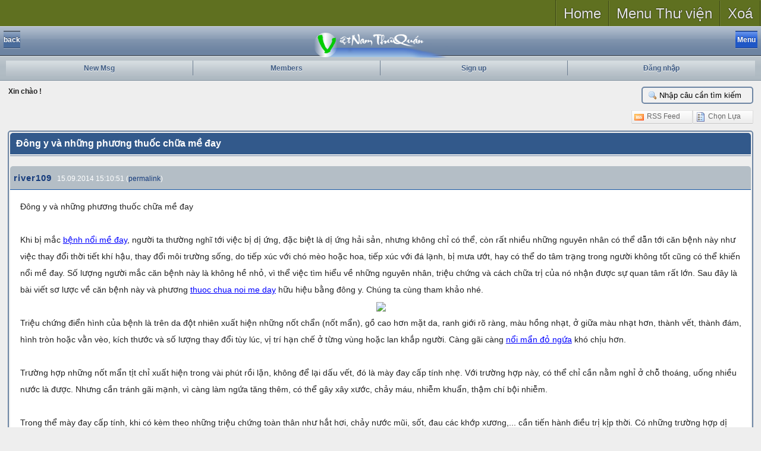

--- FILE ---
content_type: text/html; charset=utf-8
request_url: http://diendan.vnthuquan.net/tm.aspx?m=831377
body_size: 54772
content:

<!DOCTYPE html PUBLIC "-//W3C//DTD XHTML 1.0 Strict//EN" "http://www.w3.org/TR/xhtml1/DTD/xhtml1-strict.dtd">

<html xmlns="http://www.w3.org/1999/xhtml">
<head id="ctl00_Head1"><link rel="SHORTCUT ICON" href="image/vnthuquan.ico" /><title>
	Đông y và những phương thuốc chữa mề đay
</title><link rel="stylesheet" href="App_Templates/base.css" /><meta name="viewport" content="width=device-width; initial-scale=1.0; maximum-scale=1.0;" /><meta name="apple-mobile-web-app-capable" content="yes" />
    
<script src="http://code.jquery.com/jquery-1.9.1.min.js"></script>
<script src="../scrolltopcontrol.js" type="text/javascript"></script>
<link type="application/rss+xml" rel="alternate" title="Đông y và những phương thuốc chữa mề đay" href="http://diendan.vnthuquan.net/rss-m831377.ashx" /><link type="text/css" href="js/prettifier/prettify.css" rel="stylesheet" /><link type="text/css" href="App_Themes/Classic/css/combinedCss.axd?key=399920072" rel="stylesheet" /><link type="text/css" href="App_Themes/Classic/jqUI/combinedCss.axd?key=-279488851" rel="stylesheet" /><link type="text/css" href="App_Themes/Classic/Prom/combinedCss.axd?key=971601889" rel="stylesheet" /><link href="/StyleSheets.ashx?compress=1&amp;_TSM_CombinedScripts_=%3b%3bTelerik.Web.UI%2c+Version%3d2009.3.1208.35%2c+Culture%3dneutral%2c+PublicKeyToken%3d121fae78165ba3d4%3ade-DE%3a6ed19be3-4ef3-4060-9b74-4985886ad7d9%3a92753c09%3a11f4cde7%3a53e1db5a%3a90df20dd%3aed2942d4%3a45085116" type="text/css" rel="stylesheet" /><link rel="canonical" href="http://diendan.vnthuquan.net/tm.aspx?m=831377&amp;mpage=1" /><meta name="keywords" content="Đông y và những phương thuốc chữa mề đay" /><meta name="description" content="Đông y và những phương thuốc chữa mề đay    Khi bị mắc&amp;nbsp;bệnh nổi mề đay, người ta thường nghĩ tới việc bị dị ứng, đặc biệt là dị ứng hải sản, nhưng không chỉ có thể, còn rất nhiều những nguyên nhân có thể dẫn tới căn bệnh này như việc thay đổi thời tiết khí hậu, thay đổi môi trường sống, do tiếp..." /></head>

	
<header>

	<section id="global-nav">
	
		<nav>
				<ul class="links l_tinynav1">
					<li><a href="http://vietnamthuquan.eu/">Home</a></li>
					<li class="dropdown"><a href="#">Menu Thư viện</a>
						<ul>
							
<li class="submenu"><a href="http://vietnamthuquan.eu/truyen">Trang Truyện</a></li>
<li class="submenu"><a href="http://vietnamthuquan.eu/Tho">Trang Thơ</a></li>
<li class="submenu"><a href="http://vietnamthuquan.eu/nhac">Nhạc Online</a></li>
<li class="submenu"><a href="http://vietnamthuquan.eu/Phim">Phim Online</a></li>
<li class="submenu"><a href="http://vietnamthuquan.eu/anh">Tranh Ảnh</a></li>
<li class="submenu"><a href="http://vietnamthuquan.eu/amthuc">Ẩm Thực</a></li>
<li class="submenu"><a href="http://vietnamthuquan.eu/chuviet">Tiếng Việt</a></li>
<li><a href="http://vietnamthuquan.eu/diendan">Diễn Đàn</a></li>


						</ul>
					</li>
					<li><a href="#">Xoá</a></li>
                    
				</ul>
			</div>
		</nav>
	</section>
</header>
<body>
    <form method="post" action="tm.aspx?m=831377" id="aspnetForm">
<div>
<input type="hidden" name="ctl00_RadScriptManager1_TSM" id="ctl00_RadScriptManager1_TSM" value="" />
<input type="hidden" name="__EVENTTARGET" id="__EVENTTARGET" value="" />
<input type="hidden" name="__EVENTARGUMENT" id="__EVENTARGUMENT" value="" />
<input type="hidden" name="__VIEWSTATE" id="__VIEWSTATE" value="/[base64]" />
</div>

<script type="text/javascript">
//<![CDATA[
var theForm = document.forms['aspnetForm'];
if (!theForm) {
    theForm = document.aspnetForm;
}
function __doPostBack(eventTarget, eventArgument) {
    if (!theForm.onsubmit || (theForm.onsubmit() != false)) {
        theForm.__EVENTTARGET.value = eventTarget;
        theForm.__EVENTARGUMENT.value = eventArgument;
        theForm.submit();
    }
}
//]]>
</script>


<script src="/WebResource.axd?d=oWbeZXjLmlksAmjXdgyo5n-S31_oS2hWsBZLJ6h9_59Sm35umBZA4ClCquxqsUBP-1uUsE1GBZCFnfx96DxGd1toK441&amp;t=638313968380000000" type="text/javascript"></script>


<script type="text/javascript">
//<![CDATA[
var clientScriptPathInfo = new Array(); 
clientScriptPathInfo.ApplicationPath = ''; 
clientScriptPathInfo.FilePath = '/tm.aspx'; 
clientScriptPathInfo.PathInfo = ''; 
clientScriptPathInfo.RawUrl = '/tm.aspx?m=831377'; 
clientScriptPathInfo.Url = 'http://diendan.vnthuquan.net/tm.aspx?m=831377'; 
clientScriptPathInfo.ForumDir = 'http://diendan.vnthuquan.net/';
clientScriptPathInfo.ForumBreadCrumbHome = '~/default.aspx';
pageMasterUniqueID = 'ctl00';
pageThemeImageURL = 'app_themes/Classic/image/';
var currentMemberInfo = new Array(); 
currentMemberInfo.memID = -1; 
currentMemberInfo.lastVisit = '2026/01/24 00:07:49';
currentMemberInfo.popupPosting = false; 
currentMemberInfo.usingMobileTheme = false; 
var ImageOpenFile = "plus.gif"; var ImageCloseFile = "minus.gif";//]]>
</script>

<script src="/Javascript.ashx?_TSM_HiddenField_=ctl00_RadScriptManager1_TSM&amp;compress=1&amp;_TSM_CombinedScripts_=%3b%3bSystem.Web.Extensions%2c+Version%3d3.5.0.0%2c+Culture%3dneutral%2c+PublicKeyToken%3d31bf3856ad364e35%3ade-DE%3a9da113d1-62cb-41a4-9573-c03cf93e060f%3aea597d4b%3ab25378d2" type="text/javascript"></script>
<script src="combinedJs.axd?key=-150363120;944867324;165046971;691761646" type="text/javascript"></script>
<script src="/Javascript.ashx?_TSM_HiddenField_=ctl00_RadScriptManager1_TSM&amp;compress=1&amp;_TSM_CombinedScripts_=%3b%3bTelerik.Web.UI%2c+Version%3d2009.3.1208.35%2c+Culture%3dneutral%2c+PublicKeyToken%3d121fae78165ba3d4%3ade-DE%3a6ed19be3-4ef3-4060-9b74-4985886ad7d9%3a16e4e7cd%3aed16cbdc%3a874f8ea2%3a24ee1bba%3a19620875%3a33108d14%3a39040b5c%3ae330518b%3a1e771326%3ac8618e41%3ae4f8f289" type="text/javascript"></script>
<div>

	<input type="hidden" name="__VIEWSTATEGENERATOR" id="__VIEWSTATEGENERATOR" value="FECECC9E" />
	<input type="hidden" name="__EVENTVALIDATION" id="__EVENTVALIDATION" value="/wEWfQLU3ff0CALpr43+CALzhpemBALUwbdEAsW00s8JAs/X16MCAvWqiLgIAvWqiLgIAp/[base64]/7Fgw0C6uy46QoCt5fD6AcCnNn8ngYCxouxxAECz4XG3gQC0/7Ngw0CuqDXqQwCo7Lwww4C8feeBAK0l+/oBwLq7KDpCgLV7LTpCgLOhc7eBAK6oMupDALV7JTpCgLw9/YDAvH3kgQC7da6WQLV7KjpCgLT/sGDDQLx94IEAvD3igQCnNnkngYCtJfT6AcC0/61gw0CnNn4ngYCxou9xAECu6DHqQwC7tbKWQLu1rJZAtP+vYMNAu7WvlkCt5ff6AcC0v6xgw0Cn9nUngYCuqC3qQwC7JKr3wcC7Nb2WgLS/[base64]" />
</div>
    <div>
    <script type="text/javascript">
//<![CDATA[
Sys.WebForms.PageRequestManager._initialize('ctl00$RadScriptManager1', document.getElementById('aspnetForm'));
Sys.WebForms.PageRequestManager.getInstance()._updateControls(['tctl00$ctl00$ContentPlaceHolder1$MsgListPanelPanel','tctl00$ctl00$ContentPlaceHolder1$LastMessageForPostPanel','tctl00$ctl00$ContentPlaceHolder1$ctl01$PostMenuPanel','tctl00$RM1SU'], ['ctl00$ContentPlaceHolder1$MessageListRefresh','ctl00$ContentPlaceHolder1$AllMenu'], [], 90);
//]]>
</script>

        
    <!-- 2009.3.1208.35 --><div id="ctl00_RM1SU">
	<span id="ctl00_RM1" style="display:none;"></span>
</div>
    <div id="ctl00_RadManagerWindow" style="display:none;">
	<div id="ctl00_RadManagerWindow_C">

	</div><input id="ctl00_RadManagerWindow_ClientState" name="ctl00_RadManagerWindow_ClientState" type="hidden" />
</div>
    <div id="ctl00_RadManagerToolTip" style="display:none;position:absolute;">
	<input id="ctl00_RadManagerToolTip_ClientState" name="ctl00_RadManagerToolTip_ClientState" type="hidden" />
</div>

    <div id="mobileHeader">
        <div class="topToolbar">
            <div class="leftButton button">back</div>
            <center><a href="http://vietnamthuquan.eu"><img src="TIEUDE2af.png" style=" width: 226px; height: 43px;"/></a></center>
            <div class="button menu blueButton">Menu</div>
        </div> 
        <div id="hiddenMenu">
            <ul class="additionalNavigation">
                <li>
                    <a href="http://diendan.vnthuquan.net/search.aspx?searchfor=today">Bài Viết Hôm Nay</a>
                </li>
                <li>
                    <a href="http://diendan.vnthuquan.net/search.aspx?searchfor=active">Chủ Đề Nổi Bật</a>
                </li>
                <li>
                    <a href="http://diendan.vnthuquan.net/search.aspx?searchfor=poll">All Polls</a>
                </li>
                <li>
                    <a href="http://diendan.vnthuquan.net/search.aspx?searchfor=faq">All FAQs</a>
                </li>
                <li>
                    <a href="http://diendan.vnthuquan.net/search.aspx?searchfor=NoReply">Threads without reply</a>
                </li>
            </ul>          
        </div>
        <ul id="navigation">
            <li>
                <a id="ctl00_lnkNewPosts" href="Search.aspx?searchfor=lastvisit">New Msg</a>
            </li>
            <li>
                <a id="ctl00_lnkMembers" href="MemberList.aspx">Members</a>
                
            </li>
            <li>
                <a id="ctl00_lnkRegister" href="register.aspx">Sign up</a>
                
            </li>
            <li>
                <a id="ctl00_lnkLogin" href="Login.aspx">Đăng nhập</a>
                
            </li>

        </ul>
    </div>

    <div id="main">

        <div id="ctl00_TN">
	
            <div style="position: relative;">

                <div id="ctl00_searchDiv" class="masterphraseWrapper">
                    <input type="text" name="masterphrase" value="Nhập câu cần tìm kiếm" maxlength="30"
                        id="masterphrase" onfocus="this.value = '';" onkeydown="return enterToClickButton(event,'ASPPG_MasterMenubutton')" />
                    <input type="button" class="HiddenButton" id="ASPPG_MasterMenubutton" onclick="sendMasterSearchString()" />
                </div> 

            </div>

            <div id="ctl00_FLDR" class="ForumLinkDivRow">
		
                <span id="ctl00_CurrentLoginName">Xin chào !</span>
            
	</div>
            <div id="ctl00_BCDR" class="BreadCrumbDivRow">
		
                
                        <div class="breadcrumb">
                    
                        <a class="breadcrumbitem" href="http://diendan.vnthuquan.net/default.aspx">Diễn Đàn Chính</a>                                   
                    
                        >>
                    
                        <a class="breadcrumbitem" href="http://diendan.vnthuquan.net/tt.aspx?forumid=103">[ĐỜI SỐNG - XÃ HỘI]</a>                                   
                    
                        >>
                    
                        <a class="breadcrumbitem" href="http://diendan.vnthuquan.net/tt.aspx?forumid=68">Y khoa Thường Thức</a>                                   
                    
                        >>
                    
                        <a class="breadcrumbitem" href="http://diendan.vnthuquan.net/tt.aspx?forumid=155">Sách - Tài Liệu Đông Y</a>                                   
                    
                        </div>
            
	</div>

            <div class="wideDivider"></div>
        
</div>
        
        

            <script type="text/javascript">
                var RadManagerToolTipClientID = "ctl00_RadManagerToolTip";
                var RadManagerWindowClientID = "ctl00_RadManagerWindow";

                $('div.menu').click(function () { $('div#hiddenMenu').slideToggle(); });

                function mobileBackButtonAndBreadCrumb(){
                    var bcUrls = $("div.breadcrumb a");
                    var breadCrumbDisplayPref = 0;

                    /* leftButton link */
                    var theUrl = bcUrls.eq((bcUrls.size()==1) ? 0 : ((breadCrumbDisplayPref != 2) ? -1 : -2));
                    var btnUrl = theUrl.attr('href');
                    
                    if (bcUrls.size() == 0) {
                        $('div.leftButton').hide();
                    } else {
                        $('div.leftButton').text(function () {
                            return (bcUrls.size() == 1) ? 'Home' : 'back';
                        }).click(function () {
                                self.location.href = btnUrl;
                        }).addClass(function () {
                            if (bcUrls.size() > 1) return 'back'; else return '';
                        });                    
                    }      
                    
                    /* add subscribed to first ul*/
                    if(currentMemberInfo.memID > -1){
                        $('div#hiddenMenu ul:first').append(String.format('<li><a href="{0}">{1}</a></li>', 
                            'http://diendan.vnthuquan.net/search.aspx?searchfor=subscribe', 
                            'Xem bài đăng ký '));
                    }

                    /* breadcrumb creation */

                    if (bcUrls.size()==0) return;

                    var newUl = $('<ul class="additionalNavigation"></ul>');
                        
                    bcUrls.each(function(i){
                        if ((breadCrumbDisplayPref != 2) || (breadCrumbDisplayPref == 2 && i < (bcUrls.size() - 1))){
                            var link = $(this);
                            newUl.append(String.format('<li {3}><a href="{0}" style="padding-left: {2}px ;">{1}</a></li>', 
                                        link.attr('href'), link.text(), 10 + (i * 10), ((i!=0) ? ' class="sub" ': '')));
                        }
                    });
                    $('div#hiddenMenu').append(newUl);


                }
                
                mobileBackButtonAndBreadCrumb();


            </script>

        

        
    
    <div id="ctl00_ContentPlaceHolder1_RadToolTipMessageID" style="display:none;position:absolute;">
	<input id="ctl00_ContentPlaceHolder1_RadToolTipMessageID_ClientState" name="ctl00_ContentPlaceHolder1_RadToolTipMessageID_ClientState" type="hidden" />
</div>
    
  
    <div id="ctl00_ContentPlaceHolder1_ctl01_ForumMenus" style="width: 100%; margin: 10px auto;">

        <div style="float:left; margin-bottom:10px">
            <div id="ctl00_ctl00_ContentPlaceHolder1_ctl01_PostMenuPanel">

</div>
        </div>

        <div style="float:right; margin-bottom:10px">
            <div id="ctl00_ContentPlaceHolder1_ctl01_OptionMenu" class="RadMenu RadMenu_Telerik" style="z-index:900;">
	<ul class="rmHorizontal rmRootGroup">
		<li class="rmItem rmFirst"><a href="rss-m831377.ashx" class="rmLink"><img alt="" src="app_themes/Classic/image/menuRss.gif" class="rmLeftImage" /><span class="rmText">RSS Feed</span></a></li><li class="rmItem rmLast"><a href="javascript:void(0)" class="rmLink"><img alt="" src="app_themes/Classic/image/menuOption.gif" class="rmLeftImage" /><span class="rmText">Chọn Lựa </span></a><div class="rmSlide">
			<ul class="rmVertical rmGroup rmLevel1">
				<li class="rmItem rmFirst"><a href="tm.aspx?m=831377&amp;mpage=1&amp;print=true" class="rmLink"><img alt="" src="app_themes/Classic/image/menuPrintable.gif" class="rmLeftImage" /><span class="rmText">Xem trang để In</span></a></li><li class="rmItem rmLast"><a href="tm.aspx?m=831377&amp;mpage=1&amp;tree=true" class="rmLink"><img alt="" src="app_themes/Classic/image/menuTreeView.gif" class="rmLeftImage" /><span class="rmText">Chuyển xem chế độ Thread </span></a></li>
			</ul>
		</div></li>
	</ul><input id="ctl00_ContentPlaceHolder1_ctl01_OptionMenu_ClientState" name="ctl00_ContentPlaceHolder1_ctl01_OptionMenu_ClientState" type="hidden" />
</div>
        </div>
    </div>
    <div class="divider"></div>

    <div id="ctl00_ContentPlaceHolder1_AjaxLoadingPanel1" style="display:none;">
	
        <img id="ctl00_ContentPlaceHolder1_loadingImg" src="App_Themes/Classic/image/loading.gif" alt="Loading..." style="border-width:0px;" />
    
</div> 
    

    

    
        <div class="mobileWrapper">
        <div class="heading">
    &nbsp;Đông y và những phương thuốc chữa mề đay
        </div>
        <!--</td></tr></table> -->
    
    
    <div id="ctl00_ctl00_ContentPlaceHolder1_MsgListPanelPanel">
	<div id="ctl00_ContentPlaceHolder1_MsgListPanel">
        <input type="hidden" name="ctl00$ContentPlaceHolder1$MessageList$pagingHiddenField" id="ctl00_ContentPlaceHolder1_MessageList_pagingHiddenField" /><input type="button" name="ctl00$ContentPlaceHolder1$MessageList$pagingHiddenButton" value="" onclick="javascript:__doPostBack('ctl00$ContentPlaceHolder1$MessageList$pagingHiddenButton','')" id="ctl00_ContentPlaceHolder1_MessageList_pagingHiddenButton" class="HiddenButton" />

<div class="wideDivider" style="height:15px; border-top: 1px solid #6D85A3;"></div>

<div class="smallcat authorside">
          
          
        <a href="showprofile.aspx?memid=109513"
        class="titlehead">river109</a>
        <span id="date831377" style="font: normal 12px Helvetica; color: white;">
            15.09.2014 15:10:51
            (<a href="javascript:void(showMsgNum(831377))">permalink</a>)
        </span>
</div>

<div class="altItem msgside" style="vertical-align:top;" id="td831377">
    <div id="831377" style="margin-bottom: 15px; padding-left: 3px;"><span id="msgNum1"></span>
        
        <div id="msg831377" class="msg" style="display: ; margin:10px;">
            <div id="UpperSection831377" style="float:right;">
                <div style="display:; padding-top:5px;">
                
                </div>
            </div>
            
              Đông y và những phương thuốc chữa mề đay <br>  <br> Khi bị mắc&nbsp;<a href="http://www.chuatrimedaymanngua.com/" target="_blank" rel="nofollow">bệnh nổi mề đay</a>, người ta thường nghĩ tới việc bị dị ứng, đặc biệt là dị ứng hải sản, nhưng không chỉ có thể, còn rất nhiều những nguyên nhân có thể dẫn tới căn bệnh này như việc thay đổi thời tiết khí hậu, thay đổi môi trường sống, do tiếp xúc với chó mèo hoặc hoa, tiếp xúc với đá lạnh, bị mưa ướt, hay có thể do tâm trạng trong người không tốt cũng có thể khiến nổi mề đay. Số lượng người mắc căn bệnh này là không hề nhỏ, vì thể việc tìm hiểu về những nguyên nhân, triệu chứng và cách chữa trị của nó nhận được sự quan tâm rất lớn. Sau đây là bài viết sơ lược về căn bệnh này và phương&nbsp;<a href="http://www.chuatrimedaymanngua.com/" target="_blank" rel="nofollow">thuoc chua noi me day</a>&nbsp;hữu hiệu bằng đông y. Chúng ta cùng tham khảo nhé. <br>  <div align="center"><img src="http://img-hn.24hstatic.com/upload/1-2014/images/2014-03-03/1393810015-nguyen-nhan-va-cach-chua-tri1.jpg"></div> Triệu chứng điển hình của bệnh là trên da đột nhiên xuất hiện những nốt chẩn (nốt mẩn), gồ cao hơn mặt da, ranh giới rõ ràng, màu hồng nhạt, ở giữa màu nhạt hơn, thành vết, thành đám, hình tròn hoặc vằn vèo, kích thước và số lượng thay đổi tùy lúc, vị trí hạn chế ở từng vùng hoặc lan khắp người. Càng gãi càng&nbsp;<a href="http://www.chuatrimedaymanngua.com/" target="_blank" rel="nofollow">nổi mẩn đỏ ngứa</a>&nbsp;khó chịu hơn. <br>  <br> Trường hợp những nốt mẩn tịt chỉ xuất hiện trong vài phút rồi lặn, không để lại dấu vết, đó là mày đay cấp tính nhẹ. Với trường hợp này, có thể chỉ cần nằm nghỉ ở chỗ thoáng, uống nhiều nước là được. Nhưng cần tránh gãi mạnh, vì càng làm ngứa tăng thêm, có thể gây xây xước, chảy máu, nhiễm khuẩn, thậm chí bội nhiễm. <br>  <br> Trong thể mày đay cấp tính, khi có kèm theo những triệu chứng toàn thân như hắt hơi, chảy nước mũi, sốt, đau các khớp xương,... cần tiến hành điều trị kịp thời. Có những trường hợp dị ứng nặng, gây sưng tấy ở lưỡi và môi, bụng đau quặn, nôn mửa, khó thở do niêm mạc họng bị phù thũng, ngạt thở do co thắt phế quản... cần đưa ngay tới bệnh viện cấp cứu. Khi mày đay kéo dài trên 3 tháng, không kể nhiều hay ít, có khi ngắt quãng nhiều ngày, là đã sang giai đoạn mạn tính. Trong thể mạn tính, bệnh có thể giảm nhẹ hoặc nặng lên tùy theo điều kiện thời tiết và môi trường. <br>  <br> Bệnh mày đay thuộc phạm vi các chứng “ẩn chẩn” và “phong chẩn khối” của đông y học. Theo đông y, nguyên nhân gây nên bệnh bao gồm nội nhân và ngoại nhân. Nội nhân chủ yếu do cơ thể suy yếu, âm dương khí huyết mất cân bằng, chức năng tạng phủ bị rối loạn, dẫn tới tình trạng “âm hư huyết táo” mà sinh ra bệnh. Ngoại nhân do “phong hàn” hoặc “phong nhiệt”, nhân lúc cơ thể bị suy yếu, xâm nhập vào cơ thể mà gây nên bệnh. <br>  <br> <b>Bài chữa</b> <br>  <br> Để chữa trị bằng đông nam dược, cần căn cứ vào những biểu hiện cụ thể (triệu chứng), để phân biệt loại hình, và dùng các phép chữa, bài thuốc theo nguyên tắc Biện chứng luận trị của đông y học như sau: <br>  <br> <i>Dạng phong nhiệt</i> <br>  <br> Biểu hiện: Nốt chẩn đỏ tươi, nóng rát, ngứa kịch liệt, phiền táo, miệng khát; có thể kèm theo phát sốt, sợ lạnh, họng sưng đau, gặp nóng bệnh phát nặng thêm, rêu lưỡi trắng hoặc vàng nhạt, mạch tế sác (nhỏ nhanh). Áp dụng những&nbsp;<a href="http://www.chuatrimedaymanngua.com/" target="_blank" rel="nofollow">cách chữa nổi mề đay</a>&nbsp;sau đây: <br>  <br> Phép chữa: Trừ phong, thanh nhiệt, chống ngứa. <br>  <br> Bài 1: Kim ngân hoa 12g, vỏ núc nác 12g, lá đơn đỏ (đơn mặt trời) 6g. Sắc với 800ml nước, đun lấy 400ml, chia thành 2 phần, uống vào sáng sớm và chiều tối, lúc đói bụng. <br>  <br> Bài 2: Kim ngân hoa 12g, phù bình (bèo cái) 6g. Sắc và uống như bài 1. <br>  <br> Bài 3: Phù bình 16g, vỏ núc nác 12g, thuyền y (xác ve sầu) 10g. Sắc và uống như bài 1. <br>  <br> Bài 4: Phù bình tía tươi 50g, lá muồng trâu tươi 20g. Sắc với 600ml nước đun còn 300ml, người lớn chia 2 lần, trẻ nhỏ chia 3-4 lần uống trong ngày. <br>  <br> Bài 5: Lá đơn răng cưa, lá đơn đỏ, đơn tướng quân (sao đen), củ khúc khắc, kim ngân hoa mỗi vị 20g, cam thảo đất 20g (hoặc cam thảo bắc 8g); quả ké đầu ngựa (sao) 15g. Sắc với 1000ml, đun còn 300ml, người lớn chia 2 lần, trẻ nhỏ chia 3-4 lần uống trong ngày. <br>  <br> Bài 6 (sơ phong thanh nhiệt thang): Tang diệp (lá dâu tằm), cúc hoa, kim ngân hoa, liên kiều, xích thược mỗi vị 10g; trúc diệp (lá tre hoặc lá trúc), cam thảo mỗi vị 5g; bạc hà 4g; thuyền y, đan bì mỗi vị 6g. Sắc với 800ml nước, đun còn 450ml, chia thành 3 phần uống sáng, trưa, chiều, lúc đói bụng. <br>  <br> <i>Dạng phong hàn;</i> <br>  <br> Biểu hiện: Nốt chẩn sắc trắng, ngứa, gặp gió lạnh thì phát nặng, thời tiết ấm thì bệnh giảm nhẹ. Chất lưỡi đỏ nhạt, rêu lưỡi trắng; mạch phù (nổi trên mặt da). <br> Phép chữa: Trừ phong, tán hàn, chống ngứa. Trường hợp bệnh nhẹ có thể&nbsp;<a href="http://www.chuatrimedaymanngua.com/" target="_blank" rel="nofollow">chua me day</a>&nbsp;bằng bài thuốc 1 hoặc 2, bệnh nặng dùng bài thuốc 3 hoặc 4. <br>  <div align="center"><img src="http://trinamhieuqua.vn/wp-content/uploads/2014/02/cach-chua-tri-nam-da-mat-2.jpg"></div> Bài 1: Quả ké đầu ngựa (sao vàng, nghiền thành bột mịn). Ngày uống 3 lần mỗi lần 1-2g, chiêu thuốc bằng nước sôi hoặc hòa vào rượu trắng uống. <br>  <br> Bài 2: Hương nhu 12g, phù bình 6g. Sắc với 800ml nước, đun lấy 400ml, chia thành 2 phần, uống vào sáng sớm và chiều tối, lúc đói bụng. <br>  <br> Bài 3: Quế chi 6g; kinh giới, tía tô, mỗi vị 10g; hành 15g (để cả củ); gừng tươi 8g. Sắc với 800ml nước, đun còn 400ml, chia ra 2 lần uống sáng, chiều, lúc đói bụng. <br>  <br> Bài 4: Kinh giới, phòng phong, khương hoạt, quế chi, bạch thược mỗi vị 6g; xuyên khung 10g; cam thảo, gừng tươi mỗi thứ 5g; đại táo 5 trái. Sắc với 800ml nước, đun còn 450ml, chia ra 3 lần uống sáng, trưa, chiều, lúc đói bụng. Dùng cho trường hợp bệnh phát nặng. <br>  <br>  <br> <i>Dạng huyết hư phong táo&nbsp;</i>(thể mạn tính) <br>  <br> Biểu hiện: Bệnh kéo dài lâu ngày, thỉnh thoảng lại phát tác, buổi chiều và buổi tối phát nặng hơn. Kèm theo tâm phiền, dễ cáu giận, miệng khô, lòng bàn chân bàn tay nóng. Chất lưỡi đỏ khô, rêu lưỡi ít. Mạch tế (nhỏ yếu).Phép chữa: Dưỡng huyết, nhuận táo, trừ phong, chống ngứa. <br>  <br> Bài 1: Đương quy, bạch thược mỗi vị 10g, kinh giới 6g. Sắc nước uống thay trà trong ngày. <br>  <br> Bài 2: Thục địa 12g, hạ liên thảo (cỏ nhọ nồi), nhẫn đông đằng (dây kim ngân) mỗi vị 10g. Sắc nước uống thay trà trong ngày. <br>  <br> Bài 3: (Dưỡng huyết nhuận táo thang): Sinh địa hoàng 15g, bạch thược, đan sâm, huyền sâm, hà thủ ô chế, đan bì mỗi vị 10g; đương quy, xuyên khung, thuyền y, cam thảo mỗi vị 6g. Sắc với 1.000ml nước, đun còn 450ml, chia ra 3 lần uống sáng, trưa, chiều, lúc đói bụng. Dùng trong thể bệnh nặng, khí huyết suy nhược, bệnh tái phát nhiều lần. <br>  <br>  <br> Chữa trị bệnh mề nổi đay mẩn ngứa bằng đông y hiện nay với những bài thuốc đã được nghiên cứu lâu năm mang lại kết quả rất tốt đã được kiểm chứng bằng thục tế trên hàng ngàn bệnh nhân. <br>  
            
            
        </div>
    </div>
    <div class="divider"></div>
</div>
    
<div class="altItem msgBottom">
    <div style="float:right;"> <a href="javascript:void(showMsgNum(831377))">#1</a> <a href="javascript:void(scrollTo(0,0));"><img src="app_themes/Classic/image/totop.gif" alt="" /></a></div>
    <div><ul class="subMsgButtonList"></ul></div>
</div>

<script type="text/javascript">titleAndStar(307,0,false,false,"","", "AuthorImage831377", "AuthorTitle831377");</script>



    </div>
</div>
    </div><div class="wideDivider"></div>
    
    <input type="button" name="ctl00$ContentPlaceHolder1$MessageListRefresh" value="" onclick="javascript:WebForm_DoPostBackWithOptions(new WebForm_PostBackOptions(&quot;ctl00$ContentPlaceHolder1$MessageListRefresh&quot;, &quot;&quot;, true, &quot;&quot;, &quot;&quot;, false, true))" id="ctl00_ContentPlaceHolder1_MessageListRefresh" class="HiddenButton" />
    <input type="hidden" name="ctl00$ContentPlaceHolder1$TreeMsgID" id="ctl00_ContentPlaceHolder1_TreeMsgID" />
    <div id="ctl00_ctl00_ContentPlaceHolder1_LastMessageForPostPanel">
	<input type="hidden" name="ctl00$ContentPlaceHolder1$LastMessageForPost" id="ctl00_ContentPlaceHolder1_LastMessageForPost" value="831377" />
</div>
    
    
    
    <div class="mobileWrapperSmall">
    <div class="item" id="bottomItemsConsolidator" style="font-size:11px;">
        <div id="JumpMenus" style="margin:0 5px auto 0; text-align: right;">
            <a id="ctl00_ContentPlaceHolder1_jumpto" class="smalllink" href="javascript:void(jumpMenu($get(&quot;ctl00_ContentPlaceHolder1_ForumJumpMenu&quot;)))"><img src="app_themes/Classic/image/Update.gif" />Chuyển nhanh đến</a>:
            <select name="ctl00$ContentPlaceHolder1$ForumJumpMenu" id="ctl00_ContentPlaceHolder1_ForumJumpMenu" class="DropDown" onchange="jumpMenu(this)">
	<option value="">Chuyển nhanh đến</option>
	<option value="">- - - - - - - - - - </option>
	<option value="tt.aspx?forumid=100" lorder="002" isCat="true">[TH&#212;NG B&#193;O]</option>
	<option value="tt.aspx?forumid=1" lorder="002001" isCat="false">- - - - Th&#244;ng B&#225;o</option>
	<option value="tt.aspx?forumid=93" lorder="002002" isCat="false">- - - - Hướng Dẫn Sử Dụng Diễn Đ&#224;n</option>
	<option value="tt.aspx?forumid=224" lorder="002004" isCat="false">- - - - Th&#244;ng b&#225;o lỗi của Diễn đ&#224;n</option>
	<option value="tt.aspx?forumid=265" lorder="002004002" isCat="false">- - - - - - - - Ph&#242;ng đăng b&#224;i thử</option>
	<option value="tt.aspx?forumid=2" lorder="002005" isCat="false">- - - - Thắc Mắc - &#221; Kiến</option>
	<option value="tt.aspx?forumid=174" lorder="002005001" isCat="false">- - - - - - - - Diễn đ&#224;n guest</option>
	<option value="tt.aspx?forumid=106" lorder="003" isCat="true">[THƯ VIỆN VNTHUQUAN]</option>
	<option value="tt.aspx?forumid=235" lorder="003002" isCat="false">- - - - Dịch S&#225;ch truyện cho Thư viện Online</option>
	<option value="tt.aspx?forumid=123" lorder="003003" isCat="false">- - - - Bạn đọc y&#234;u cầu</option>
	<option value="tt.aspx?forumid=206" lorder="003004" isCat="false">- - - - Audio Truyện - Thơ</option>
	<option value="tt.aspx?forumid=268" lorder="003004001" isCat="false">- - - - - - - - Audio Truyện Ngắn</option>
	<option value="tt.aspx?forumid=258" lorder="003004002" isCat="false">- - - - - - - - Audio Truyện D&#224;i</option>
	<option value="tt.aspx?forumid=257" lorder="003004003" isCat="false">- - - - - - - - Audio Thơ</option>
	<option value="tt.aspx?forumid=102" lorder="004" isCat="true">[VĂN HỌC]</option>
	<option value="tt.aspx?forumid=112" lorder="004001" isCat="false">- - - - Văn</option>
	<option value="tt.aspx?forumid=236" lorder="004001002" isCat="false">- - - - - - - - S&#225;ch truyện tự s&#225;ng t&#225;c</option>
	<option value="tt.aspx?forumid=79" lorder="004001002001" isCat="false">- - - - - - - - - - - - T&#249;y B&#250;t - Tản Văn</option>
	<option value="tt.aspx?forumid=128" lorder="004001003" isCat="false">- - - - - - - - S&#225;ch truyện sưu tầm</option>
	<option value="tt.aspx?forumid=130" lorder="004001004" isCat="false">- - - - - - - - Truyện Tranh</option>
	<option value="tt.aspx?forumid=64" lorder="004012" isCat="false">- - - - Thơ</option>
	<option value="tt.aspx?forumid=183" lorder="004012001" isCat="false">- - - - - - - - Thơ S&#225;ng T&#225;c</option>
	<option value="tt.aspx?forumid=264" lorder="004012001001" isCat="false">- - - - - - - - - - - - Thơ Đường</option>
	<option value="tt.aspx?forumid=97" lorder="004012002" isCat="false">- - - - - - - - Thơ Sưu Tầm</option>
	<option value="tt.aspx?forumid=187" lorder="004012003" isCat="false">- - - - - - - - Thơ vui</option>
	<option value="tt.aspx?forumid=92" lorder="004012005" isCat="false">- - - - - - - - Ca Dao Tục Ngữ</option>
	<option value="tt.aspx?forumid=218" lorder="004012006" isCat="false">- - - - - - - - Đồng Dao - V&#232;</option>
	<option value="tt.aspx?forumid=195" lorder="004012007" isCat="false">- - - - - - - - Danh Ng&#244;n</option>
	<option value="tt.aspx?forumid=215" lorder="004012008" isCat="false">- - - - - - - - Thơ dịch</option>
	<option value="tt.aspx?forumid=182" lorder="004016" isCat="false">- - - - T&#225;c giả - T&#225;c phẩm Ph&#242;ng Việt Văn</option>
	<option value="tt.aspx?forumid=227" lorder="004016001" isCat="false">- - - - - - - - T&#225;c giả người Việt</option>
	<option value="tt.aspx?forumid=228" lorder="004016002" isCat="false">- - - - - - - - T&#225;c giả người ngoại quốc</option>
	<option value="tt.aspx?forumid=209" lorder="004017" isCat="false">- - - - T&#225;c giả - T&#225;c phẩm - Ph&#242;ng Ngoại văn</option>
	<option value="tt.aspx?forumid=226" lorder="004017004" isCat="false">- - - - - - - - Tiếng Anh</option>
	<option value="tt.aspx?forumid=188" lorder="004017004001" isCat="false">- - - - - - - - - - - - Truyện Tiếng Anh</option>
	<option value="tt.aspx?forumid=220" lorder="004017005" isCat="false">- - - - - - - - Tiếng Đức</option>
	<option value="tt.aspx?forumid=222" lorder="004017006" isCat="false">- - - - - - - - Tiếng Ph&#225;p</option>
	<option value="tt.aspx?forumid=225" lorder="004017007" isCat="false">- - - - - - - - Tiếng Hoa</option>
	<option value="tt.aspx?forumid=229" lorder="004017008" isCat="false">- - - - - - - - Tiếng Nga</option>
	<option value="tt.aspx?forumid=101" lorder="005" isCat="true">[NGHỆ THUẬT]</option>
	<option value="tt.aspx?forumid=114" lorder="005006" isCat="false">- - - - &#194;M NHẠC</option>
	<option value="tt.aspx?forumid=237" lorder="005006001" isCat="false">- - - - - - - - Nhạc s&#225;ng t&#225;c</option>
	<option value="tt.aspx?forumid=238" lorder="005006002" isCat="false">- - - - - - - - Nhạc tự tr&#236;nh diễn</option>
	<option value="tt.aspx?forumid=246" lorder="005006003" isCat="false">- - - - - - - - Nhạc phổ từ thơ Th&#224;nh vi&#234;n VNTQ</option>
	<option value="tt.aspx?forumid=116" lorder="005006006" isCat="false">- - - - - - - - Cổ Nhạc</option>
	<option value="tt.aspx?forumid=145" lorder="005006010" isCat="false">- - - - - - - - Lời b&#224;i h&#225;t</option>
	<option value="tt.aspx?forumid=191" lorder="005006013" isCat="false">- - - - - - - - Public Links</option>
	<option value="tt.aspx?forumid=196" lorder="005006014" isCat="false">- - - - - - - - Tin Tức &#194;m Nhạc - New Release</option>
	<option value="tt.aspx?forumid=197" lorder="005006015" isCat="false">- - - - - - - - Old Threads</option>
	<option value="tt.aspx?forumid=207" lorder="005006016" isCat="false">- - - - - - - - C&#224; Ph&#234; Thư Qu&#225;n</option>
	<option value="tt.aspx?forumid=95" lorder="005007" isCat="false">- - - - Hội Họa</option>
	<option value="tt.aspx?forumid=166" lorder="005007001" isCat="false">- - - - - - - - Tranh S&#225;ng T&#225;c</option>
	<option value="tt.aspx?forumid=239" lorder="005007002" isCat="false">- - - - - - - - Tranh Sưu Tầm</option>
	<option value="tt.aspx?forumid=247" lorder="005009" isCat="false">- - - - Nhiếp Ảnh</option>
	<option value="tt.aspx?forumid=167" lorder="005009002" isCat="false">- - - - - - - - Ảnh S&#225;ng T&#225;c</option>
	<option value="tt.aspx?forumid=240" lorder="005009003" isCat="false">- - - - - - - - Ảnh Sưu Tầm</option>
	<option value="tt.aspx?forumid=248" lorder="005009004" isCat="false">- - - - - - - - Ảnh Lưu Niệm</option>
	<option value="tt.aspx?forumid=249" lorder="005009005" isCat="false">- - - - - - - - Kỹ Thuật Chụp Ảnh v&#224; Xử L&#253; Hậu Kỳ</option>
	<option value="tt.aspx?forumid=250" lorder="005009006" isCat="false">- - - - - - - - M&#225;y Ảnh v&#224; Phụ Kiện</option>
	<option value="tt.aspx?forumid=252" lorder="005009007" isCat="false">- - - - - - - - Ảnh Khỏa Th&#226;n Nghệ Thuật</option>
	<option value="tt.aspx?forumid=241" lorder="005010" isCat="false">- - - - Thủ C&#244;ng Mỹ Nghệ + Đi&#234;u Khắc</option>
	<option value="tt.aspx?forumid=61" lorder="005011" isCat="false">- - - - S&#226;n Khấu - Điện Ảnh</option>
	<option value="tt.aspx?forumid=63" lorder="005011001" isCat="false">- - - - - - - - Sau Bức M&#224;n Nhung</option>
	<option value="tt.aspx?forumid=269" lorder="005011002" isCat="false">- - - - - - - - Điểm Phim - Chuyện M&#224;n Ảnh</option>
	<option value="tt.aspx?forumid=62" lorder="005012" isCat="false">- - - - Thời Trang - Thẩm Mỹ</option>
	<option value="tt.aspx?forumid=178" lorder="005012001" isCat="false">- - - - - - - - Thời Trang Thiết Kế</option>
	<option value="tt.aspx?forumid=179" lorder="005012002" isCat="false">- - - - - - - - Y Phục May Sẵn</option>
	<option value="tt.aspx?forumid=180" lorder="005012003" isCat="false">- - - - - - - - Trang Sức</option>
	<option value="tt.aspx?forumid=181" lorder="005012004" isCat="false">- - - - - - - - Trang Điểm</option>
	<option value="tt.aspx?forumid=103" lorder="006" isCat="true">[ĐỜI SỐNG - X&#195; HỘI]</option>
	<option value="tt.aspx?forumid=8" lorder="006003" isCat="false">- - - - Gia Ch&#225;nh Ng&#224;y Nay</option>
	<option value="tt.aspx?forumid=119" lorder="006003001" isCat="false">- - - - - - - - Hương Vị Việt Nam</option>
	<option value="tt.aspx?forumid=120" lorder="006003002" isCat="false">- - - - - - - - Mẹo Vặt</option>
	<option value="tt.aspx?forumid=68" lorder="006007" isCat="false">- - - - Y khoa Thường Thức</option>
	<option selected="selected" value="tt.aspx?forumid=155" lorder="006007008" isCat="false">- - - - - - - - S&#225;ch - T&#224;i Liệu Đ&#244;ng Y</option>
	<option value="tt.aspx?forumid=251" lorder="006007009" isCat="false">- - - - - - - - S&#225;ch - T&#224;i Liệu T&#226;y Y</option>
	<option value="tt.aspx?forumid=53" lorder="006008" isCat="false">- - - - Du Lịch</option>
	<option value="tt.aspx?forumid=91" lorder="006008001" isCat="false">- - - - - - - - Phong Tục Tập Qu&#225;n</option>
	<option value="tt.aspx?forumid=184" lorder="006009" isCat="false">- - - - Khoa Học Huyền B&#237;</option>
	<option value="tt.aspx?forumid=192" lorder="006010" isCat="false">- - - - Khoa Học Phổ Th&#244;ng</option>
	<option value="tt.aspx?forumid=243" lorder="006011" isCat="false">- - - - Kết Nối Những Tấm L&#242;ng</option>
	<option value="tt.aspx?forumid=104" lorder="007" isCat="true">[GIAO LƯU - GIẢI TR&#205;]</option>
	<option value="tt.aspx?forumid=22" lorder="007001" isCat="false">- - - - Kết Bạn Bốn Phương</option>
	<option value="tt.aspx?forumid=109" lorder="007001001" isCat="false">- - - - - - - - Nhắn Tin</option>
	<option value="tt.aspx?forumid=177" lorder="007001003" isCat="false">- - - - - - - - Kim bằng hội ngộ</option>
	<option value="tt.aspx?forumid=230" lorder="007001004" isCat="false">- - - - - - - - Đ&#244;i D&#242;ng Lưu Niệm</option>
	<option value="tt.aspx?forumid=125" lorder="007004" isCat="false">- - - - Gỡ Rối Tơ L&#242;ng</option>
	<option value="tt.aspx?forumid=74" lorder="007004001" isCat="false">- - - - - - - - T&#226;m Sự Bạn G&#225;i</option>
	<option value="tt.aspx?forumid=75" lorder="007004002" isCat="false">- - - - - - - - T&#226;m Sự Bạn Trai</option>
	<option value="tt.aspx?forumid=98" lorder="007004003" isCat="false">- - - - - - - - Những L&#225; Thư T&#236;nh</option>
	<option value="tt.aspx?forumid=70" lorder="007004004" isCat="false">- - - - - - - - Chuyện Gia Đ&#236;nh</option>
	<option value="tt.aspx?forumid=194" lorder="007004005" isCat="false">- - - - - - - - Nhật K&#253; online</option>
	<option value="tt.aspx?forumid=126" lorder="007004006" isCat="false">- - - - - - - - Kinh nghiệm sống</option>
	<option value="tt.aspx?forumid=234" lorder="007008" isCat="false">- - - - Lượm Lặt Đ&#243; Đ&#226;y</option>
	<option value="tt.aspx?forumid=267" lorder="007011" isCat="false">- - - - Trắc Nghiệm</option>
	<option value="tt.aspx?forumid=127" lorder="007013" isCat="false">- - - - Hỷ Lạc qu&#225;n</option>
	<option value="tt.aspx?forumid=36" lorder="007013001" isCat="false">- - - - - - - - Đố Vui</option>
	<option value="tt.aspx?forumid=41" lorder="007013002" isCat="false">- - - - - - - - Chuyện Cười</option>
	<option value="tt.aspx?forumid=56" lorder="007013003" isCat="false">- - - - - - - - Tranh Vui</option>
	<option value="tt.aspx?forumid=83" lorder="007013004" isCat="false">- - - - - - - - Ph&#242;ng T&#225;n D&#243;c</option>
	<option value="tt.aspx?forumid=52" lorder="007014" isCat="false">- - - - Thể Thao</option>
	<option value="tt.aspx?forumid=193" lorder="007015" isCat="false">- - - - Th&#250; Ti&#234;u Khiển</option>
	<option value="tt.aspx?forumid=48" lorder="007016" isCat="false">- - - - Ch&#250;c Mừng - Cảm Tạ</option>
	<option value="tt.aspx?forumid=245" lorder="007017" isCat="false">- - - - Ph&#226;n Ưu</option>
	<option value="tt.aspx?forumid=105" lorder="008" isCat="true">[TIN HỌC]</option>
	<option value="tt.aspx?forumid=4" lorder="008001" isCat="false">- - - - Hỏi &#208;&#225;p Tin Học</option>
	<option value="tt.aspx?forumid=81" lorder="008002" isCat="false">- - - - Hướng Dẫn Lập tr&#236;nh</option>
	<option value="tt.aspx?forumid=132" lorder="008004" isCat="false">- - - - Nhu Liệu</option>
	<option value="tt.aspx?forumid=259" lorder="008005" isCat="false">- - - - Đồ Hoạ Vi T&#237;nh</option>
	<option value="tt.aspx?forumid=260" lorder="008005001" isCat="false">- - - - - - - - Photoshop - Hướng Dẫn</option>
	<option value="tt.aspx?forumid=261" lorder="008005002" isCat="false">- - - - - - - - Chương Tr&#236;nh Hổ Trợ Cho Phothoshop</option>
	<option value="tt.aspx?forumid=157" lorder="009" isCat="true">[C&#193;C CHUY&#202;N MỤC KH&#193;C]</option>
	<option value="tt.aspx?forumid=158" lorder="009002" isCat="false">- - - - Ph&#242;ng Lưu Trữ</option>
	<option value="tt.aspx?forumid=108" lorder="009003" isCat="false">- - - - Quảng C&#225;o - Rao Vặt</option>

</select>
        </div>
    </div>
    </div><div class="wideDivider"></div><div class="mobileWrapperSmall">
        <div class="item">
            
<div class="subSection">
    <h3 class="subSectionHead">
        Thống kê hiện tại</h3>
        <span id="ctl00_ContentPlaceHolder1_ctl00_OnlineUserTitle">Hiện đang có  0 thành viên và  1 bạn đọc.</span><div style="margin-top:10px;">
        </div>
</div>




            <div class="divider"></div>
        </div>
    </div><div class="wideDivider"></div>
    
    <div class="wideDivider"></div>
    
    <div id="ctl00_ContentPlaceHolder1_AllMenu" ContextMenuElementID="None" style="z-index: 7001;">
	<div class="RadMenu RadMenu_Telerik RadMenu_Context RadMenu_Telerik_Context ">
		<ul class="rmActive rmVertical rmGroup rmLevel1">
			<li class="rmItem rmFirst"><a href="#" class="rmLink"><span class="rmText"></span></a></li><li class="rmItem "><a href="#" class="rmLink"><span class="rmText"></span></a></li><li class="rmItem "><a href="#" class="rmLink"><span class="rmText"></span></a></li><li class="rmItem "><a href="#" class="rmLink"><span class="rmText"></span></a></li><li class="rmItem "><a href="#" class="rmLink"><span class="rmText"></span></a></li><li class="rmItem "><a href="#" class="rmLink"><span class="rmText"></span></a></li><li class="rmItem "><a href="#" class="rmLink"><span class="rmText"></span></a></li><li class="rmItem "><a href="#" class="rmLink"><span class="rmText"></span></a></li><li class="rmItem "><a href="#" class="rmLink"><span class="rmText"></span></a></li><li class="rmItem rmLast"><a href="#" class="rmLink"><span class="rmText"></span></a></li>
		</ul>
	</div><input id="ctl00_ContentPlaceHolder1_AllMenu_ClientState" name="ctl00_ContentPlaceHolder1_AllMenu_ClientState" type="hidden" />
</div>

    <div id="ctl00_ContentPlaceHolder1_BreadCrumbMenu" ContextMenuElementID="None" style="z-index: 7001;">
	<div class="RadMenu RadMenu_Telerik RadMenu_Context RadMenu_Telerik_Context ">
		<ul class="rmActive rmVertical rmGroup rmLevel1">

		</ul>
	</div><input id="ctl00_ContentPlaceHolder1_BreadCrumbMenu_ClientState" name="ctl00_ContentPlaceHolder1_BreadCrumbMenu_ClientState" type="hidden" />
</div>

    <script type="text/javascript">
	<!--

    
   
    var currentThreadID = 831377;
    var currentForumID = 155;
        
    var refreshButton = $get("ctl00_ContentPlaceHolder1_MessageListRefresh");
        
    var menu, breadcrumbMenu;
    
    Sys.Application.add_load(function(){
        menu = $find("ctl00_ContentPlaceHolder1_AllMenu");
        breadcrumbMenu = $find("ctl00_ContentPlaceHolder1_BreadCrumbMenu");
    }); 
    
    var ReplyToMessageText = "Trả lời bài";
    var QuoteMessageText = "Trích dẫn bài này";
    var EditMessageText = "Sửa nội dung";
    var ForwardMessageText = "Chuyển bài viết ";
    var ManageMessageText = "Quản lý bài viết";	
    
    var ProfMemText = "View member's profile";
    var FriendMemText = "Lưu thành viên vào danh sách liên hệ?";
    var PmMemText = "Gửi PM cho thành viên này?";
    var UnBlockMemText = "Un-block member";
    var BlockMemText = "Block member";
    var RecentPostText = "Bài mới nhất";

    var PostHelpfulText = "Đánh dấu bài viết hay";
    var PostUnHelpfulText = "Bài này không thấy có giá trị";
    var PostGetRewardText = "Cho điểm thưởng vào bài";
    var RatingText = "Cho Điểm";
    var ReportAbuseText = "Báo bài không phù hợp";
    var PostInappropriateText = "Đánh dấu bài không phù hợp";
    var TempBanText = "Ban this member";
    var MultiquoteText = "Thêm vào mục trích dẫn";
    var tooManyQuotes = "You can only quote 3 messages at once!";
    var menuItemNoOptionsText = "Không có thêm chọn lựa";
    var menuMsgLinkText = "STT bài viết";
     
    var msgTreeHiddenField = "ctl00_ContentPlaceHolder1_TreeMsgID";
    var msgLastMessageForPostHiddenField = "ctl00_ContentPlaceHolder1_LastMessageForPost";
    var isInPrintMode = false;
    var inTreeMode = false;
    
    var messageIDToolTipClientID = "ctl00_ContentPlaceHolder1_RadToolTipMessageID";
    
    var dbName = "diendan";
    
    var loadingPanelClientID = "ctl00_ContentPlaceHolder1_AjaxLoadingPanel1";
    
    var OptionalMenu;
    var UnSubscribeMenuText = "Gỡ bỏ đăng ký nhận bài qua email";
	var SubscribeMenuText = "Đăng ký nhận thông báo bài viết này";
	
	var tmPrevThread = "Chủ đề trước";
	var tmNextThread = "Chủ đề tới";
    
    var blockMemberWarn = "Bạn muốn lờ thành viên này?";
    
    var ratingSuccessMsg = "Rating successfully recorded in the database!";
    var ratingFailureMsg = "Bạn chỉ được đánh giá một lần cho một bài!";
    var ratingCount_sing = "{0} vote";
    var ratingCount_pl = "{0} votes";
    
    var treeIframeContainment = "ctl00_ContentPlaceHolder1_TreeDiv";
    var byDesc = "bởi";
    var ignoredDesc = "*Lờ Đi Thành Viên Này*";
    var tpg = 50;
    var reachedLastInTree = "You have reached the last message.";
    var reachedFirstInTree = "You have reached the first message.";
    var treeInLoadingState = "Loading... Please Wait"; 
    
    setTimeout("keepalive();", (30 - 1) * 60000);
    
    
    var currSelectedMsgID;       
    
                
    function pageLoad(sender, args){
        if (!isInPrintMode){

            OptionalMenu = $find('ctl00_ContentPlaceHolder1_ctl01_OptionMenu');
            
            var prm = Sys.WebForms.PageRequestManager.getInstance();
            
            if(!prm.get_isInAsyncPostBack()) $find(RadManagerWindowClientID).add_close(reloadParent);
        }

    }
    

	//-->
    </script>

        
        

        <div id="ctl00_themePL" style="float:right">
	
            Kiểu:
            <select name="ctl00$ThemeList" id="ctl00_ThemeList" class="DropDown" onchange="changeTheme(this)">
		<option selected="selected" value="Classic">Classic</option>
		<option value="Mobile">Mobile</option>
		<option value="Original">Original</option>

	</select>
        
</div>

        <div style="clear: both; margin: 20px; text-align: center; font-size: small; font-style: normal; font-family: Trebuchet MS"  id="copyrightnotice">2000-2026 <a href="http://www.aspplayground.net/" target="_blank">ASPPlayground.NET</a> Forum Version 3.9</div>
        
        <div style="height: 20px;"></div>
        
    </div>

    </div>
    

<script type="text/javascript">
//<![CDATA[
prettyPrint();setCatState();var ASPPGCopyrightNoticeDivE2CA7D1 = $get('copyrightnotice'); var ASPPGCopyrightNoticeStringE937418 = '2000-2026 ASPPlayground.NET Forum Version 3.9'; 
 if (navigator.userAgent.indexOf('iPhone')!= -1) { }  else if ((ASPPGCopyrightNoticeDivE2CA7D1 && $(ASPPGCopyrightNoticeDivE2CA7D1).text() == ASPPGCopyrightNoticeStringE937418)) {$(ASPPGCopyrightNoticeDivE2CA7D1).html('2000-2026 <a href=\'http://www.aspplayground.net/\' target=\'_blank\'>ASPPlayground.NET</a> Forum Commercial Version 3.9').show().css('zIndex','9999').css('height', '20px'); }  else {alert(ASPPGCopyrightNoticeStringE937418); }; setTimeout(function(){setSearchDropDown([['f', 'Tìm kiếm trong chuyên mục', 155],['m', 'Tìm kiếm trong bài này', 831377]]);}, 0);Sys.Application.initialize();
Sys.Application.add_init(function() {
    $create(Telerik.Web.UI.RadAjaxManager, {"_updatePanels":"","ajaxSettings":[{InitControlID : "ctl00_ContentPlaceHolder1_MessageListRefresh",UpdatedControls : [{ControlID:"ctl00_ContentPlaceHolder1_MsgListPanel",PanelID:""}]},{InitControlID : "ctl00_ContentPlaceHolder1_AllMenu",UpdatedControls : [{ControlID:"ctl00_ContentPlaceHolder1_MsgListPanel",PanelID:""}]},{InitControlID : "ctl00_ContentPlaceHolder1_MessageListRefresh",UpdatedControls : [{ControlID:"ctl00_ContentPlaceHolder1_LastMessageForPost",PanelID:""}]},{InitControlID : "ctl00_ContentPlaceHolder1_MessageListRefresh",UpdatedControls : [{ControlID:"ctl00_ContentPlaceHolder1_ctl01_PostMenu",PanelID:""}]}],"clientEvents":{OnRequestStart:"",OnResponseEnd:""},"defaultLoadingPanelID":"","enableAJAX":true,"enableHistory":false,"links":[],"styles":[],"uniqueID":"ctl00$RM1","updatePanelsRenderMode":0}, null, null, $get("ctl00_RM1"));
});
Sys.Application.add_init(function() {
    $create(Telerik.Web.UI.RadWindow, {"_dockMode":false,"clientStateFieldID":"ctl00_RadManagerWindow_ClientState","formID":"aspnetForm","iconUrl":"","left":"","minimizeIconUrl":"","name":"RadManagerWindow","showContentDuringLoad":false,"skin":"Vista","top":""}, null, null, $get("ctl00_RadManagerWindow"));
});
Sys.Application.add_init(function() {
    $create(Telerik.Web.UI.RadToolTip, {"_cssClass":"","_manualCloseButtonText":"Close","clientStateFieldID":"ctl00_RadManagerToolTip_ClientState","formID":"aspnetForm","position":22,"relativeTo":2,"skin":"Outlook"}, null, null, $get("ctl00_RadManagerToolTip"));
});
Sys.Application.add_init(function() {
    $create(Telerik.Web.UI.RadToolTip, {"_cssClass":"","_manualCloseButtonText":"Close","clientStateFieldID":"ctl00_ContentPlaceHolder1_RadToolTipMessageID_ClientState","formID":"aspnetForm","position":22,"relativeTo":2,"skin":"Outlook"}, null, null, $get("ctl00_ContentPlaceHolder1_RadToolTipMessageID"));
});
Sys.Application.add_init(function() {
    $create(Telerik.Web.UI.RadMenu, {"_childListElementCssClass":null,"_skin":"Telerik","attributes":{},"clientStateFieldID":"ctl00_ContentPlaceHolder1_ctl01_OptionMenu_ClientState","collapseAnimation":"{\"type\":12,\"duration\":200}","collapseDelay":100,"itemData":[{"navigateUrl":"~/rss-m831377.ashx"},{"items":[{"navigateUrl":"~/tm.aspx?m=831377&mpage=1&print=true"},{"navigateUrl":"~/tm.aspx?m=831377&mpage=1&tree=true"}],"value":"option","navigateUrl":"javascript:void(0)"}]}, null, null, $get("ctl00_ContentPlaceHolder1_ctl01_OptionMenu"));
});
Sys.Application.add_init(function() {
    $create(Telerik.Web.UI.RadAjaxLoadingPanel, {"initialDelayTime":0,"isSticky":false,"minDisplayTime":300,"skin":"","transparency":0,"uniqueID":"ctl00$ContentPlaceHolder1$AjaxLoadingPanel1","zIndex":90000}, null, null, $get("ctl00_ContentPlaceHolder1_AjaxLoadingPanel1"));
});
Sys.Application.add_init(function() {
    $create(Telerik.Web.UI.RadContextMenu, {"_childListElementCssClass":null,"_postBackReference":"__doPostBack(\u0027ctl00$ContentPlaceHolder1$AllMenu\u0027,\u0027arguments\u0027)","_skin":"Telerik","attributes":{"ContextMenuElementID":"None"},"clientStateFieldID":"ctl00_ContentPlaceHolder1_AllMenu_ClientState","collapseAnimation":"{\"type\":12,\"duration\":200}","collapseDelay":100,"enableScreenBoundaryDetection":false,"itemData":[{"value":"friend"},{"value":"block"},{"value":"pm"},{"value":"quote"},{"value":"manage"},{"value":"fwd"},{"value":"ban"},{"value":"multiquote"},{"value":"edit"},{"value":"searchposts"}],"targets":[]}, {"itemClicking":OnMenuItemClick,"mouseOut":menuMouseOut,"mouseOver":PreventMenuHide}, null, $get("ctl00_ContentPlaceHolder1_AllMenu"));
});
Sys.Application.add_init(function() {
    $create(Telerik.Web.UI.RadContextMenu, {"_childListElementCssClass":null,"_skin":"Telerik","attributes":{"ContextMenuElementID":"None"},"clientStateFieldID":"ctl00_ContentPlaceHolder1_BreadCrumbMenu_ClientState","collapseAnimation":"{\"type\":12,\"duration\":200}","collapseDelay":100,"enableScreenBoundaryDetection":false,"itemData":[],"targets":[]}, {"mouseOut":menuMouseOut,"mouseOver":PreventMenuHide}, null, $get("ctl00_ContentPlaceHolder1_BreadCrumbMenu"));
});
//]]>
</script>
</form>
</body>
</html>

--- FILE ---
content_type: text/html; charset=utf-8
request_url: http://diendan.vnthuquan.net/scrolltopcontrol.js
body_size: 41412
content:

<!DOCTYPE html PUBLIC "-//W3C//DTD XHTML 1.0 Strict//EN" "http://www.w3.org/TR/xhtml1/DTD/xhtml1-strict.dtd">

<html xmlns="http://www.w3.org/1999/xhtml">
<head id="ctl00_Head1"><link rel="SHORTCUT ICON" href="image/vnthuquan.ico" /><title>
	VNthuquan - Thu* Viên Online
</title><link rel="stylesheet" href="App_Templates/base.css" /><meta name="viewport" content="width=device-width; initial-scale=1.0; maximum-scale=1.0;" /><meta name="apple-mobile-web-app-capable" content="yes" />
    
<script src="http://code.jquery.com/jquery-1.9.1.min.js"></script>
<script src="../scrolltopcontrol.js" type="text/javascript"></script>
<link type="text/css" href="App_Themes/Classic/css/combinedCss.axd?key=399920072" rel="stylesheet" /><link type="text/css" href="App_Themes/Classic/jqUI/combinedCss.axd?key=-279488851" rel="stylesheet" /><link type="text/css" href="App_Themes/Classic/Prom/combinedCss.axd?key=971601889" rel="stylesheet" /><link type="application/rss+xml" rel="alternate" title="VNthuquan - Thu* Viên Online" href="http://diendan.vnthuquan.net/rss.ashx?searchFor=active" /><link href="/StyleSheets.ashx?compress=1&amp;_TSM_CombinedScripts_=%3b%3bTelerik.Web.UI%2c+Version%3d2009.3.1208.35%2c+Culture%3dneutral%2c+PublicKeyToken%3d121fae78165ba3d4%3ade-DE%3a6ed19be3-4ef3-4060-9b74-4985886ad7d9%3a92753c09%3a11f4cde7%3a53e1db5a%3a90df20dd" type="text/css" rel="stylesheet" /><link rel="canonical" href="http://diendan.vnthuquan.net/" /></head>

	
<header>

	<section id="global-nav">
	
		<nav>
				<ul class="links l_tinynav1">
					<li><a href="http://vietnamthuquan.eu/">Home</a></li>
					<li class="dropdown"><a href="#">Menu Thư viện</a>
						<ul>
							
<li class="submenu"><a href="http://vietnamthuquan.eu/truyen">Trang Truyện</a></li>
<li class="submenu"><a href="http://vietnamthuquan.eu/Tho">Trang Thơ</a></li>
<li class="submenu"><a href="http://vietnamthuquan.eu/nhac">Nhạc Online</a></li>
<li class="submenu"><a href="http://vietnamthuquan.eu/Phim">Phim Online</a></li>
<li class="submenu"><a href="http://vietnamthuquan.eu/anh">Tranh Ảnh</a></li>
<li class="submenu"><a href="http://vietnamthuquan.eu/amthuc">Ẩm Thực</a></li>
<li class="submenu"><a href="http://vietnamthuquan.eu/chuviet">Tiếng Việt</a></li>
<li><a href="http://vietnamthuquan.eu/diendan">Diễn Đàn</a></li>


						</ul>
					</li>
					<li><a href="#">Xoá</a></li>
                    
				</ul>
			</div>
		</nav>
	</section>
</header>
<body>
    <form method="post" action="default.aspx" id="aspnetForm">
<div>
<input type="hidden" name="ctl00_RadScriptManager1_TSM" id="ctl00_RadScriptManager1_TSM" value="" />
<input type="hidden" name="__EVENTTARGET" id="__EVENTTARGET" value="" />
<input type="hidden" name="__EVENTARGUMENT" id="__EVENTARGUMENT" value="" />
<input type="hidden" name="__VIEWSTATE" id="__VIEWSTATE" value="/wEPDwUJNDAxNTU5MTkzZBgBBR5fX0NvbnRyb2xzUmVxdWlyZVBvc3RCYWNrS2V5X18WAgUWY3RsMDAkUmFkTWFuYWdlcldpbmRvdwUXY3RsMDAkUmFkTWFuYWdlclRvb2xUaXAs0p1POrhtVF+4CP971ujsT4kMRA==" />
</div>

<script type="text/javascript">
//<![CDATA[
var theForm = document.forms['aspnetForm'];
if (!theForm) {
    theForm = document.aspnetForm;
}
function __doPostBack(eventTarget, eventArgument) {
    if (!theForm.onsubmit || (theForm.onsubmit() != false)) {
        theForm.__EVENTTARGET.value = eventTarget;
        theForm.__EVENTARGUMENT.value = eventArgument;
        theForm.submit();
    }
}
//]]>
</script>


<script src="/WebResource.axd?d=oWbeZXjLmlksAmjXdgyo5n-S31_oS2hWsBZLJ6h9_59Sm35umBZA4ClCquxqsUBP-1uUsE1GBZCFnfx96DxGd1toK441&amp;t=638313968380000000" type="text/javascript"></script>


<script type="text/javascript">
//<![CDATA[
var clientScriptPathInfo = new Array(); 
clientScriptPathInfo.ApplicationPath = ''; 
clientScriptPathInfo.FilePath = '/default.aspx'; 
clientScriptPathInfo.PathInfo = ''; 
clientScriptPathInfo.RawUrl = '/default.aspx'; 
clientScriptPathInfo.Url = 'http://diendan.vnthuquan.net/default.aspx'; 
clientScriptPathInfo.ForumDir = 'http://diendan.vnthuquan.net/';
clientScriptPathInfo.ForumBreadCrumbHome = '~/default.aspx';
pageMasterUniqueID = 'ctl00';
pageThemeImageURL = 'app_themes/Classic/image/';
var currentMemberInfo = new Array(); 
currentMemberInfo.memID = -1; 
currentMemberInfo.lastVisit = '2026/01/24 00:07:50';
currentMemberInfo.popupPosting = false; 
currentMemberInfo.usingMobileTheme = false; 
var appReadTracking = 0;
var dbName = "diendan";
var appMPG = 15;
var ttNewsetMsg = "Go to first unread post";
var newMessageDesc = "New Messages";
var ttHotTopic = "Hot Topic!";
var oldMessageDesc = "No New Messages";
var hotReply = 20;
var hotView = 200;
var ImageOpenFile = "plus.gif"; var ImageCloseFile = "minus.gif";//]]>
</script>

<script src="/Javascript.ashx?_TSM_HiddenField_=ctl00_RadScriptManager1_TSM&amp;compress=1&amp;_TSM_CombinedScripts_=%3b%3bSystem.Web.Extensions%2c+Version%3d3.5.0.0%2c+Culture%3dneutral%2c+PublicKeyToken%3d31bf3856ad364e35%3ade-DE%3a9da113d1-62cb-41a4-9573-c03cf93e060f%3aea597d4b%3ab25378d2" type="text/javascript"></script>
<script src="combinedJs.axd?key=-150363120;1095752499;507944157;691761646" type="text/javascript"></script>
<script src="/Javascript.ashx?_TSM_HiddenField_=ctl00_RadScriptManager1_TSM&amp;compress=1&amp;_TSM_CombinedScripts_=%3b%3bTelerik.Web.UI%2c+Version%3d2009.3.1208.35%2c+Culture%3dneutral%2c+PublicKeyToken%3d121fae78165ba3d4%3ade-DE%3a6ed19be3-4ef3-4060-9b74-4985886ad7d9%3a16e4e7cd%3aed16cbdc%3a874f8ea2%3a24ee1bba%3a19620875%3a33108d14%3a39040b5c" type="text/javascript"></script>
<div>

	<input type="hidden" name="__VIEWSTATEGENERATOR" id="__VIEWSTATEGENERATOR" value="CA0B0334" />
	<input type="hidden" name="__EVENTVALIDATION" id="__EVENTVALIDATION" value="/wEWBAKjotvcCwLwscvIBwKRgYG9AwKEnfLiBjIAuRjOfJWu+umnQZ1wEqVDVufa" />
</div>
    <div>
    <script type="text/javascript">
//<![CDATA[
Sys.WebForms.PageRequestManager._initialize('ctl00$RadScriptManager1', document.getElementById('aspnetForm'));
Sys.WebForms.PageRequestManager.getInstance()._updateControls(['tctl00$RM1SU'], [], [], 90);
//]]>
</script>

        
    <!-- 2009.3.1208.35 --><div id="ctl00_RM1SU">
	<span id="ctl00_RM1" style="display:none;"></span>
</div>
    <div id="ctl00_RadManagerWindow" style="display:none;">
	<div id="ctl00_RadManagerWindow_C">

	</div><input id="ctl00_RadManagerWindow_ClientState" name="ctl00_RadManagerWindow_ClientState" type="hidden" />
</div>
    <div id="ctl00_RadManagerToolTip" style="display:none;position:absolute;">
	<input id="ctl00_RadManagerToolTip_ClientState" name="ctl00_RadManagerToolTip_ClientState" type="hidden" />
</div>

    <div id="mobileHeader">
        <div class="topToolbar">
            <div class="leftButton button">back</div>
            <center><a href="http://vietnamthuquan.eu"><img src="TIEUDE2af.png" style=" width: 226px; height: 43px;"/></a></center>
            <div class="button menu blueButton">Menu</div>
        </div> 
        <div id="hiddenMenu">
            <ul class="additionalNavigation">
                <li>
                    <a href="http://diendan.vnthuquan.net/search.aspx?searchfor=today">Bài Viết Hôm Nay</a>
                </li>
                <li>
                    <a href="http://diendan.vnthuquan.net/search.aspx?searchfor=active">Chủ Đề Nổi Bật</a>
                </li>
                <li>
                    <a href="http://diendan.vnthuquan.net/search.aspx?searchfor=poll">All Polls</a>
                </li>
                <li>
                    <a href="http://diendan.vnthuquan.net/search.aspx?searchfor=faq">All FAQs</a>
                </li>
                <li>
                    <a href="http://diendan.vnthuquan.net/search.aspx?searchfor=NoReply">Threads without reply</a>
                </li>
            </ul>          
        </div>
        <ul id="navigation">
            <li>
                <a id="ctl00_lnkNewPosts" href="Search.aspx?searchfor=lastvisit">New Msg</a>
            </li>
            <li>
                <a id="ctl00_lnkMembers" href="MemberList.aspx">Members</a>
                
            </li>
            <li>
                <a id="ctl00_lnkRegister" href="register.aspx">Sign up</a>
                
            </li>
            <li>
                <a id="ctl00_lnkLogin" href="Login.aspx">Đăng nhập</a>
                
            </li>

        </ul>
    </div>

    <div id="main">

        <div id="ctl00_TN">
	
            <div style="position: relative;">

                <div id="ctl00_searchDiv" class="masterphraseWrapper">
                    <input type="text" name="masterphrase" value="Nhập câu cần tìm kiếm" maxlength="30"
                        id="masterphrase" onfocus="this.value = '';" onkeydown="return enterToClickButton(event,'ASPPG_MasterMenubutton')" />
                    <input type="button" class="HiddenButton" id="ASPPG_MasterMenubutton" onclick="sendMasterSearchString()" />
                </div> 

            </div>

            <div id="ctl00_FLDR" class="ForumLinkDivRow">
		
                <span id="ctl00_CurrentLoginName">Xin chào !</span>
            
	</div>
            

            <div class="wideDivider"></div>
        
</div>
        
        

            <script type="text/javascript">
                var RadManagerToolTipClientID = "ctl00_RadManagerToolTip";
                var RadManagerWindowClientID = "ctl00_RadManagerWindow";

                $('div.menu').click(function () { $('div#hiddenMenu').slideToggle(); });

                function mobileBackButtonAndBreadCrumb(){
                    var bcUrls = $("div.breadcrumb a");
                    var breadCrumbDisplayPref = 0;

                    /* leftButton link */
                    var theUrl = bcUrls.eq((bcUrls.size()==1) ? 0 : ((breadCrumbDisplayPref != 2) ? -1 : -2));
                    var btnUrl = theUrl.attr('href');
                    
                    if (bcUrls.size() == 0) {
                        $('div.leftButton').hide();
                    } else {
                        $('div.leftButton').text(function () {
                            return (bcUrls.size() == 1) ? 'Home' : 'back';
                        }).click(function () {
                                self.location.href = btnUrl;
                        }).addClass(function () {
                            if (bcUrls.size() > 1) return 'back'; else return '';
                        });                    
                    }      
                    
                    /* add subscribed to first ul*/
                    if(currentMemberInfo.memID > -1){
                        $('div#hiddenMenu ul:first').append(String.format('<li><a href="{0}">{1}</a></li>', 
                            'http://diendan.vnthuquan.net/search.aspx?searchfor=subscribe', 
                            'Xem bài đăng ký '));
                    }

                    /* breadcrumb creation */

                    if (bcUrls.size()==0) return;

                    var newUl = $('<ul class="additionalNavigation"></ul>');
                        
                    bcUrls.each(function(i){
                        if ((breadCrumbDisplayPref != 2) || (breadCrumbDisplayPref == 2 && i < (bcUrls.size() - 1))){
                            var link = $(this);
                            newUl.append(String.format('<li {3}><a href="{0}" style="padding-left: {2}px ;">{1}</a></li>', 
                                        link.attr('href'), link.text(), 10 + (i * 10), ((i!=0) ? ' class="sub" ': '')));
                        }
                    });
                    $('div#hiddenMenu').append(newUl);


                }
                
                mobileBackButtonAndBreadCrumb();


            </script>

        

        
    
    

    <div id="ctl00_ContentPlaceHolder1_content" style="margin-right: 250px;">
            
        
        
        

        

        <div class="item" id="AdditionalFeatures" style="margin: 0px auto 10px; text-align:center; height:22px; -moz-border-radius:5px">
            <a href="sitemap.aspx">SiteMap</a> 
            | 
            <a href="javascript:void(self.location.replace(clientScriptPathInfo.ForumDir + '?setread=true'))">Đánh dấu đã đọc</a> 
            
        </div>
        
        <span id="ctl00_ContentPlaceHolder1_FDSC">


        <div class="mobileWrapper">
        <div class="heading">
    <img src="App_themes/Classic/image/minus.gif" ID="Cat_100_img" onclick="return openOrClose('Cat_100')" class="opencloseimg" style="" /><a href="tt.aspx?forumid=100">[THÔNG BÁO]</a>
        </div>
        <!--</td></tr></table> -->
    
    <table cellspacing="1" class="maintable" id='Cat_100_mainTable'>











    <tr>
            <td style="border-top: solid 1px #CCC; padding: 8px;" class="item" >
                <a href="tt.aspx?forumid=1" class="forumlink">Thông Báo</a>
                <div style="float:right;">(669&nbsp;Bài)</div>
                <a href="fb.ashx?m=915205" class="oldpost">RE: Cùng tài trợ cho VN Thư  q..</a><br>17.06.2024 19:54:13<br><a href="showprofile.aspx?memid=2452">Ct.Ly</a>
            </td>
    </tr>









    <tr>
            <td style="border-top: solid 1px #CCC; padding: 8px;" class="item" >
                <a href="tt.aspx?forumid=93" class="forumlink">Hướng Dẫn Sử Dụng Diễn Đàn</a>
                <div style="float:right;">(157&nbsp;Bài)</div>
                <a href="fb.ashx?m=905779" class="oldpost">Cách đem hình ảnh vào bài viết..</a><br>21.07.2022 14:45:34<br><a href="showprofile.aspx?memid=2452">Ct.Ly</a>
            </td>
    </tr>









    <tr>
            <td style="border-top: solid 1px #CCC; padding: 8px;" class="item" >
                <a href="tt.aspx?forumid=224" class="forumlink">Thông báo lỗi của Diễn đàn</a>
                <div style="float:right;">(604&nbsp;Bài)</div>
                <a href="fb.ashx?m=917422" class="oldpost">A Journal Re-Written: HQ402 on..</a><br>10.04.2025 03:18:12<br><a href="showprofile.aspx?memid=112898">phucuongx</a>
            </td>
    </tr>









    <tr>
            <td style="border-top: solid 1px #CCC; padding: 8px;" class="item" >
                <a href="tt.aspx?forumid=2" class="forumlink">Thắc Mắc - Ý Kiến</a>
                <div style="float:right;">(6924&nbsp;Bài)</div>
                <a href="fb.ashx?m=916982" class="oldpost">Re:Dịch giả bộ Huyền Công Tà P..</a><br>27.01.2025 03:55:51<br><a href="showprofile.aspx?memid=34101">Thanh Vân</a>
            </td>
    </tr>



    </table>
    </div><div class="wideDivider"></div>




        <div class="mobileWrapper">
        <div class="heading">
    <img src="App_themes/Classic/image/minus.gif" ID="Cat_106_img" onclick="return openOrClose('Cat_106')" class="opencloseimg" style="" /><a href="tt.aspx?forumid=106">[THƯ VIỆN VNTHUQUAN]</a>
        </div>
        <!--</td></tr></table> -->
    
    <table cellspacing="1" class="maintable" id='Cat_106_mainTable'>











    <tr>
            <td style="border-top: solid 1px #CCC; padding: 8px;" class="item" >
                <a href="tt.aspx?forumid=235" class="forumlink">Dịch Sách truyện cho Thư viện Online</a>
                <div style="float:right;">(2364&nbsp;Bài)</div>
                <a href="fb.ashx?m=918315" class="oldpost">Re:Những chuyện ngắn lạ.....</a><br>12.09.2025 07:09:29<br><a href="showprofile.aspx?memid=9684">Huyền Băng</a>
            </td>
    </tr>









    <tr>
            <td style="border-top: solid 1px #CCC; padding: 8px;" class="item" >
                <a href="tt.aspx?forumid=123" class="forumlink">Bạn đọc yêu cầu</a>
                <div style="float:right;">(4585&nbsp;Bài)</div>
                <a href="fb.ashx?m=918599" class="oldpost">ĐỜI PHI CÔNG..</a><br>18.10.2025 00:37:01<br><a href="showprofile.aspx?memid=112574">Yên Sơn</a>
            </td>
    </tr>









    <tr>
            <td style="border-top: solid 1px #CCC; padding: 8px;" class="item" >
                <a href="tt.aspx?forumid=206" class="forumlink">Audio Truyện - Thơ</a>
                <div style="float:right;">(2897&nbsp;Bài)</div>
                <a href="fb.ashx?m=919222" class="oldpost">Re:Video YouTube Thơ - Đọc Thơ..</a><br>06.01.2026 14:50:16<br><a href="showprofile.aspx?memid=111473">Nguyễn Thành Sáng</a>
            </td>
    </tr>



    </table>
    </div><div class="wideDivider"></div>




        <div class="mobileWrapper">
        <div class="heading">
    <img src="App_themes/Classic/image/minus.gif" ID="Cat_102_img" onclick="return openOrClose('Cat_102')" class="opencloseimg" style="" /><a href="tt.aspx?forumid=102">[VĂN HỌC]</a>
        </div>
        <!--</td></tr></table> -->
    
    <table cellspacing="1" class="maintable" id='Cat_102_mainTable'>











    <tr>
            <td style="border-top: solid 1px #CCC; padding: 8px;" class="item" >
                <a href="tt.aspx?forumid=112" class="forumlink">Văn</a>
                <div style="float:right;">(50632&nbsp;Bài)</div>
                <a href="fb.ashx?m=919342" class="oldpost">Re:Căn Nhà Trên Phố Ảo..</a><br>1 ngày và 12 giờ<br><a href="showprofile.aspx?memid=34101">Thanh Vân</a>
            </td>
    </tr>









    <tr>
            <td style="border-top: solid 1px #CCC; padding: 8px;" class="item" >
                <a href="tt.aspx?forumid=64" class="forumlink">Thơ</a>
                <div style="float:right;">(447327&nbsp;Bài)</div>
                <a href="fb.ashx?m=919359" class="oldpost">Re:Đời thơ..</a><br>8 giờ<br><a href="showprofile.aspx?memid=98290">Nguyễn Văn Thái 1949</a>
            </td>
    </tr>









    <tr>
            <td style="border-top: solid 1px #CCC; padding: 8px;" class="item" >
                <a href="tt.aspx?forumid=182" class="forumlink">Tác giả - Tác phẩm Phòng Việt Văn</a>
                <div style="float:right;">(5249&nbsp;Bài)</div>
                <a href="fb.ashx?m=915142" class="oldpost">Giới Thiệu Website Văn, Thơ, N..</a><br>06.06.2024 03:39:19<br><a href="showprofile.aspx?memid=112574">Yên Sơn</a>
            </td>
    </tr>









    <tr>
            <td style="border-top: solid 1px #CCC; padding: 8px;" class="item" >
                <a href="tt.aspx?forumid=209" class="forumlink">Tác giả - Tác phẩm - Phòng Ngoại văn</a>
                <div style="float:right;">(2258&nbsp;Bài)</div>
                <a href="fb.ashx?m=917247" class="oldpost">A Journal Re-Written: HQ402 on..</a><br>07.03.2025 12:10:52<br><a href="showprofile.aspx?memid=112898">phucuongx</a>
            </td>
    </tr>



    </table>
    </div><div class="wideDivider"></div>




        <div class="mobileWrapper">
        <div class="heading">
    <img src="App_themes/Classic/image/minus.gif" ID="Cat_101_img" onclick="return openOrClose('Cat_101')" class="opencloseimg" style="" /><a href="tt.aspx?forumid=101">[NGHỆ THUẬT]</a>
        </div>
        <!--</td></tr></table> -->
    
    <table cellspacing="1" class="maintable" id='Cat_101_mainTable'>











    <tr>
            <td style="border-top: solid 1px #CCC; padding: 8px;" class="item" >
                <a href="tt.aspx?forumid=114" class="forumlink">ÂM NHẠC</a>
                <div style="float:right;">(23249&nbsp;Bài)</div>
                <a href="fb.ashx?m=919288" class="oldpost">Re:Nhạc khúc Nguyễn Đình Phùng..</a><br>14.01.2026 00:50:58<br><a href="showprofile.aspx?memid=108603">frank</a>
            </td>
    </tr>









    <tr>
            <td style="border-top: solid 1px #CCC; padding: 8px;" class="item" >
                <a href="tt.aspx?forumid=95" class="forumlink">Hội Họa</a>
                <div style="float:right;">(6273&nbsp;Bài)</div>
                <a href="fb.ashx?m=918163" class="oldpost">Hoa Súng..</a><br>20.08.2025 11:05:04<br><a href="showprofile.aspx?memid=113255">Nguyễn Sơn Huy</a>
            </td>
    </tr>









    <tr>
            <td style="border-top: solid 1px #CCC; padding: 8px;" class="item" >
                <a href="tt.aspx?forumid=247" class="forumlink">Nhiếp Ảnh</a>
                <div style="float:right;">(29421&nbsp;Bài)</div>
                <a href="fb.ashx?m=915287" class="oldpost">Re:Cuộc sống muôn mầu..</a><br>29.06.2024 23:39:38<br><a href="showprofile.aspx?memid=2452">Ct.Ly</a>
            </td>
    </tr>









    <tr>
            <td style="border-top: solid 1px #CCC; padding: 8px;" class="item" >
                <a href="tt.aspx?forumid=241" class="forumlink">Thủ Công Mỹ Nghệ + Điêu Khắc</a>
                <div style="float:right;">(377&nbsp;Bài)</div>
                <a href="fb.ashx?m=915282" class="oldpost">Được tặng một giỏ hoa sen đá:..</a><br>29.06.2024 10:43:31<br><a href="showprofile.aspx?memid=112973">qqienly</a>
            </td>
    </tr>









    <tr>
            <td style="border-top: solid 1px #CCC; padding: 8px;" class="item" >
                <a href="tt.aspx?forumid=61" class="forumlink">Sân Khấu - Điện Ảnh</a>
                <div style="float:right;">(2639&nbsp;Bài)</div>
                <a href="fb.ashx?m=913180" class="oldpost">Trailer phim Lộc Xuân 3: Niềm..</a><br>28.11.2023 08:51:33<br><a href="showprofile.aspx?memid=112888">phanmemmkt</a>
            </td>
    </tr>









    <tr>
            <td style="border-top: solid 1px #CCC; padding: 8px;" class="item" >
                <a href="tt.aspx?forumid=62" class="forumlink">Thời Trang - Thẩm Mỹ</a>
                <div style="float:right;">(3449&nbsp;Bài)</div>
                <a href="fb.ashx?m=910945" class="oldpost">RE: Áo Dài..</a><br>13.05.2023 02:24:00<br><a href="showprofile.aspx?memid=2452">Ct.Ly</a>
            </td>
    </tr>



    </table>
    </div><div class="wideDivider"></div>




        <div class="mobileWrapper">
        <div class="heading">
    <img src="App_themes/Classic/image/minus.gif" ID="Cat_103_img" onclick="return openOrClose('Cat_103')" class="opencloseimg" style="" /><a href="tt.aspx?forumid=103">[ĐỜI SỐNG - XÃ HỘI]</a>
        </div>
        <!--</td></tr></table> -->
    
    <table cellspacing="1" class="maintable" id='Cat_103_mainTable'>











    <tr>
            <td style="border-top: solid 1px #CCC; padding: 8px;" class="item" >
                <a href="tt.aspx?forumid=8" class="forumlink">Gia Chánh Ngày Nay</a>
                <div style="float:right;">(7990&nbsp;Bài)</div>
                <a href="fb.ashx?m=907157" class="oldpost">Re:ĐẬU HỦ HẤP TÔM THỊT..</a><br>10.10.2022 04:13:50<br><a href="showprofile.aspx?memid=2452">Ct.Ly</a>
            </td>
    </tr>









    <tr>
            <td style="border-top: solid 1px #CCC; padding: 8px;" class="item" >
                <a href="tt.aspx?forumid=68" class="forumlink">Y khoa Thường Thức</a>
                <div style="float:right;">(5237&nbsp;Bài)</div>
                <a href="fb.ashx?m=910826" class="oldpost">Re:Biểu hiện có thai lần hai n..</a><br>03.05.2023 13:26:03<br><a href="showprofile.aspx?memid=112983">tintucsuckhoe</a>
            </td>
    </tr>









    <tr>
            <td style="border-top: solid 1px #CCC; padding: 8px;" class="item" >
                <a href="tt.aspx?forumid=53" class="forumlink">Du Lịch</a>
                <div style="float:right;">(4698&nbsp;Bài)</div>
                <a href="fb.ashx?m=916430" class="oldpost">Re:Những ngày tháng qua..</a><br>19.11.2024 19:53:12<br><a href="showprofile.aspx?memid=34550">Tung Son</a>
            </td>
    </tr>









    <tr>
            <td style="border-top: solid 1px #CCC; padding: 8px;" class="item" >
                <a href="tt.aspx?forumid=184" class="forumlink">Khoa Học Huyền Bí</a>
                <div style="float:right;">(6190&nbsp;Bài)</div>
                <a href="fb.ashx?m=916852" class="oldpost">Re:Giá trị cuộc đời (nguyên tá..</a><br>05.01.2025 14:19:05<br><a href="showprofile.aspx?memid=111381">UncleTom1975</a>
            </td>
    </tr>









    <tr>
            <td style="border-top: solid 1px #CCC; padding: 8px;" class="item" >
                <a href="tt.aspx?forumid=192" class="forumlink">Khoa Học Phổ Thông</a>
                <div style="float:right;">(1923&nbsp;Bài)</div>
                <a href="fb.ashx?m=904305" class="oldpost">Lợi nhuận của kinh doanh siêu..</a><br>13.04.2022 15:18:33<br><a href="showprofile.aspx?memid=112769">setuptmvn</a>
            </td>
    </tr>









    <tr>
            <td style="border-top: solid 1px #CCC; padding: 8px;" class="item" >
                <a href="tt.aspx?forumid=243" class="forumlink">Kết Nối Những Tấm Lòng</a>
                <div style="float:right;">(2294&nbsp;Bài)</div>
                <a href="fb.ashx?m=916099" class="oldpost">TÌM KIẾM THÂN NHÂN..</a><br>05.10.2024 21:39:05<br><a href="showprofile.aspx?memid=112574">Yên Sơn</a>
            </td>
    </tr>



    </table>
    </div><div class="wideDivider"></div>




        <div class="mobileWrapper">
        <div class="heading">
    <img src="App_themes/Classic/image/minus.gif" ID="Cat_104_img" onclick="return openOrClose('Cat_104')" class="opencloseimg" style="" /><a href="tt.aspx?forumid=104">[GIAO LƯU - GIẢI TRÍ]</a>
        </div>
        <!--</td></tr></table> -->
    
    <table cellspacing="1" class="maintable" id='Cat_104_mainTable'>











    <tr>
            <td style="border-top: solid 1px #CCC; padding: 8px;" class="item" >
                <a href="tt.aspx?forumid=22" class="forumlink">Kết Bạn Bốn Phương</a>
                <div style="float:right;">(20450&nbsp;Bài)</div>
                <a href="fb.ashx?m=916817" class="oldpost">CHÚC MỪNG NĂM MỚI ĐẾN MỌI GIA..</a><br>02.01.2025 01:45:51<br><a href="showprofile.aspx?memid=112574">Yên Sơn</a>
            </td>
    </tr>









    <tr>
            <td style="border-top: solid 1px #CCC; padding: 8px;" class="item" >
                <a href="tt.aspx?forumid=125" class="forumlink">Gỡ Rối Tơ Lòng</a>
                <div style="float:right;">(22804&nbsp;Bài)</div>
                <a href="fb.ashx?m=918872" class="oldpost">Re:linh tinh...lang tang..</a><br>21.11.2025 09:46:21<br><a href="showprofile.aspx?memid=64740">dongxu</a>
            </td>
    </tr>









    <tr>
            <td style="border-top: solid 1px #CCC; padding: 8px;" class="item" >
                <a href="tt.aspx?forumid=234" class="forumlink">Lượm Lặt Đó Đây</a>
                <div style="float:right;">(360&nbsp;Bài)</div>
                <a href="fb.ashx?m=914600" class="oldpost">3 Cách tạo nick facebook thứ..</a><br>20.03.2024 13:41:49<br><a href="showprofile.aspx?memid=112888">phanmemmkt</a>
            </td>
    </tr>









    <tr>
            <td style="border-top: solid 1px #CCC; padding: 8px;" class="item" >
                <a href="tt.aspx?forumid=267" class="forumlink">Trắc Nghiệm</a>
                <div style="float:right;">(29&nbsp;Bài)</div>
                <a href="fb.ashx?m=881917" class="oldpost">10 câu chuyện &quot;làm giàu từ tay..</a><br>28.06.2018 14:53:46<br><a href="showprofile.aspx?memid=2452">Ct.Ly</a>
            </td>
    </tr>









    <tr>
            <td style="border-top: solid 1px #CCC; padding: 8px;" class="item" >
                <a href="tt.aspx?forumid=127" class="forumlink">Hỷ Lạc quán</a>
                <div style="float:right;">(53348&nbsp;Bài)</div>
                <a href="fb.ashx?m=903174" class="oldpost">Re:Hình ảnh những nơi đã qua (..</a><br>16.02.2022 00:30:37<br><a href="showprofile.aspx?memid=2452">Ct.Ly</a>
            </td>
    </tr>









    <tr>
            <td style="border-top: solid 1px #CCC; padding: 8px;" class="item" >
                <a href="tt.aspx?forumid=52" class="forumlink">Thể Thao</a>
                <div style="float:right;">(2047&nbsp;Bài)</div>
                <a href="fb.ashx?m=901513" class="oldpost">Ai dám tới MU lúc này?..</a><br>21.11.2021 17:11:39<br><a href="showprofile.aspx?memid=2452">Ct.Ly</a>
            </td>
    </tr>









    <tr>
            <td style="border-top: solid 1px #CCC; padding: 8px;" class="item" >
                <a href="tt.aspx?forumid=193" class="forumlink">Thú Tiêu Khiển</a>
                <div style="float:right;">(15608&nbsp;Bài)</div>
                <a href="fb.ashx?m=909367" class="oldpost">Re:DIỆU KỲ CÁNH BƯỚM..</a><br>16.02.2023 18:26:32<br><a href="showprofile.aspx?memid=2452">Ct.Ly</a>
            </td>
    </tr>









    <tr>
            <td style="border-top: solid 1px #CCC; padding: 8px;" class="item" >
                <a href="tt.aspx?forumid=48" class="forumlink">Chúc Mừng - Cảm Tạ</a>
                <div style="float:right;">(9932&nbsp;Bài)</div>
                <a href="fb.ashx?m=919143" class="oldpost">Re:Merry Christmas and Happy N..</a><br>31.12.2025 02:20:53<br><a href="showprofile.aspx?memid=34101">Thanh Vân</a>
            </td>
    </tr>









    <tr>
            <td style="border-top: solid 1px #CCC; padding: 8px;" class="item" >
                <a href="tt.aspx?forumid=245" class="forumlink">Phân Ưu</a>
                <div style="float:right;">(612&nbsp;Bài)</div>
                <a href="fb.ashx?m=913976" class="oldpost">Chia buồn cung gia đình thi sĩ..</a><br>28.01.2024 16:29:10<br><a href="showprofile.aspx?memid=2452">Ct.Ly</a>
            </td>
    </tr>



    </table>
    </div><div class="wideDivider"></div>




        <div class="mobileWrapper">
        <div class="heading">
    <img src="App_themes/Classic/image/minus.gif" ID="Cat_105_img" onclick="return openOrClose('Cat_105')" class="opencloseimg" style="" /><a href="tt.aspx?forumid=105">[TIN HỌC]</a>
        </div>
        <!--</td></tr></table> -->
    
    <table cellspacing="1" class="maintable" id='Cat_105_mainTable'>











    <tr>
            <td style="border-top: solid 1px #CCC; padding: 8px;" class="item" >
                <a href="tt.aspx?forumid=4" class="forumlink">Hỏi Ðáp Tin Học</a>
                <div style="float:right;">(4374&nbsp;Bài)</div>
                <a href="fb.ashx?m=913491" class="oldpost">Hẹn giờ đăng bài trên Facebook..</a><br>20.12.2023 09:46:57<br><a href="showprofile.aspx?memid=112888">phanmemmkt</a>
            </td>
    </tr>









    <tr>
            <td style="border-top: solid 1px #CCC; padding: 8px;" class="item" >
                <a href="tt.aspx?forumid=81" class="forumlink">Hướng Dẫn Lập trình</a>
                <div style="float:right;">(938&nbsp;Bài)</div>
                <a href="fb.ashx?m=889573" class="oldpost">Thiết kế website chuyên nghiệp..</a><br>19.11.2019 21:46:42<br><a href="showprofile.aspx?memid=112154">nghiatrung1992</a>
            </td>
    </tr>









    <tr>
            <td style="border-top: solid 1px #CCC; padding: 8px;" class="item" >
                <a href="tt.aspx?forumid=132" class="forumlink">Nhu Liệu</a>
                <div style="float:right;">(927&nbsp;Bài)</div>
                <a href="fb.ashx?m=913705" class="oldpost">Kinh nghiệm mua tài khoản Twit..</a><br>04.01.2024 11:41:32<br><a href="showprofile.aspx?memid=112888">phanmemmkt</a>
            </td>
    </tr>









    <tr>
            <td style="border-top: solid 1px #CCC; padding: 8px;" class="item" >
                <a href="tt.aspx?forumid=259" class="forumlink">Đồ Hoạ Vi Tính</a>
                <div style="float:right;">(107&nbsp;Bài)</div>
                <a href="fb.ashx?m=871966" class="oldpost">Re:Wonder Photo Studio 3.02 Fu..</a><br>05.06.2017 15:17:47<br><a href="showprofile.aspx?memid=111481">thuylinhhha</a>
            </td>
    </tr>



    </table>
    </div><div class="wideDivider"></div>




        <div class="mobileWrapper">
        <div class="heading">
    <img src="App_themes/Classic/image/minus.gif" ID="Cat_157_img" onclick="return openOrClose('Cat_157')" class="opencloseimg" style="" /><a href="tt.aspx?forumid=157">[CÁC CHUYÊN MỤC KHÁC]</a>
        </div>
        <!--</td></tr></table> -->
    
    <table cellspacing="1" class="maintable" id='Cat_157_mainTable'>











    <tr>
            <td style="border-top: solid 1px #CCC; padding: 8px;" class="item" >
                <a href="tt.aspx?forumid=158" class="forumlink">Phòng Lưu Trữ</a>
                <div style="float:right;">(4309&nbsp;Bài)</div>
                <a href="fb.ashx?m=905603" class="oldpost">Bài tập tốt cho tinh hoàn nam..</a><br>07.07.2022 11:43:44<br><a href="showprofile.aspx?memid=112467">mintmintonline</a>
            </td>
    </tr>









    <tr>
            <td style="border-top: solid 1px #CCC; padding: 8px;" class="item" >
                <a href="tt.aspx?forumid=108" class="forumlink">Quảng Cáo - Rao Vặt</a>
                <div style="float:right;">(34800&nbsp;Bài)</div>
                <a href="fb.ashx?m=919353" class="oldpost">Thùng rác công nghiệp, thùng..</a><br>19 giờ<br><a href="showprofile.aspx?memid=112366">nhienhuynh</a>
            </td>
    </tr>



    </table>
    </div><div class="wideDivider"></div>

</span>
        
        <div class="mobileWrapperSmall">
        <div class="item" style="padding:0; border-bottom-width:0">
            <div style="text-align: center;" class="smallcat">
                What's going on?
            </div>   
        </div>   
        <div class="item">
            

        <h3 class="subSectionHead">
            Sự kiện sắp tới
        </h3>
        <div class="item" style="display: ;">
            
            <span id="ctl00_ContentPlaceHolder1_ctl00_NoEventsLabel">Hiện nay chưa có sự kiện nào</span>
        </div>
        <h3 class="subSectionHead">
            Xin gửi lời chúc mừng sinh nhật đến các thành viên sau:
        </h3>
        <div class="item">
            
                
                    <div class="divider"></div>
                    <span class="regular">24.01.2026</span>
                
                    
                <a href="showprofile.aspx?memid=22229" class="smalllink"><img src="app_themes/Classic/image/cake.gif" /> cuongtuvn</a> (50)
                
                
                    
                <a href="showprofile.aspx?memid=25541" class="smalllink"><img src="app_themes/Classic/image/cake.gif" /> Hainamctm4</a> (45)
                
                
                    
                <a href="showprofile.aspx?memid=41929" class="smalllink"><img src="app_themes/Classic/image/cake.gif" /> Kimthieugia</a> 
                
                
                    
                <a href="showprofile.aspx?memid=47212" class="smalllink"><img src="app_themes/Classic/image/cake.gif" /> khacgiao</a> (38)
                
                
                    
                <a href="showprofile.aspx?memid=56490" class="smalllink"><img src="app_themes/Classic/image/cake.gif" /> Free</a> (35)
                
                
                    
                <a href="showprofile.aspx?memid=83750" class="smalllink"><img src="app_themes/Classic/image/cake.gif" /> shinichi9x</a> (36)
                
                
                    
                <a href="showprofile.aspx?memid=85733" class="smalllink"><img src="app_themes/Classic/image/cake.gif" /> Đồ gỗ Đức Hiền</a> (59)
                
                
                    
                <a href="showprofile.aspx?memid=109492" class="smalllink"><img src="app_themes/Classic/image/cake.gif" /> JOHNYDOAN</a> (44)
                
                
                    
                <a href="showprofile.aspx?memid=110690" class="smalllink"><img src="app_themes/Classic/image/cake.gif" /> Nguyễn_thiếugia</a> (34)
                   
                               
        </div>                 




            
<div class="subSection">
    <h3 class="subSectionHead">
        Thống kê hiện tại</h3>
        <span id="ctl00_ContentPlaceHolder1_ctl01_OnlineUserTitle">Hiện đang có  0 thành viên và  2839 bạn đọc.<br /><span class='small'>Số lượng truy cập nhiều nhất là 56468 thành viên vào lúc 14.08.2007 20:24:57</span></span><div style="margin-top:10px;">
        </div>
</div>




            <div id="ctl00_ContentPlaceHolder1_noSidebarStats" class="subSection">
                <h3 class="subSectionHead">Vài Con Số về Diễn Đàn</h3>
                <span id="ctl00_ContentPlaceHolder1_BasicStatsLabel"><b>52392</b> thành viên đã đăng <b>788051</b> bài trong <b>106</b> diễn đàn. Tổng cộng có  <b>81313</b> đề mục. <br /> Bài mới nhất được thành viên  <b><a href="showprofile.aspx?memid=98290">Nguyễn Văn Thái 1949</a></b> đăng vào lúc <b><a href="fb.ashx?m=919359">8 giờ</a></b></span>
            </div>
            <div class="divider"></div>
        </div>
        </div><div class="wideDivider"></div>
    </div>

    <script type="text/javascript">
        var sidebarClientId = "ctl00_ContentPlaceHolder1_sidebar";
        var contentClientId = "ctl00_ContentPlaceHolder1_content";
        var collapseSidebarDesc = "Collapse Sidebar";
        var expandSidebarDesc = "Expand Sidebar";
        var newActivePostMode = (currentMemberInfo.usingMobileTheme ? 0 : 0 );

        restoreSidebarState();

    </script>

<script language="javascript1.2" src="./vietunicode/editor_plugin.js"></script>
    
    

        
        

        <div id="ctl00_themePL" style="float:right">
	
            Kiểu:
            <select name="ctl00$ThemeList" id="ctl00_ThemeList" class="DropDown" onchange="changeTheme(this)">
		<option selected="selected" value="Classic">Classic</option>
		<option value="Mobile">Mobile</option>
		<option value="Original">Original</option>

	</select>
        
</div>

        <div style="clear: both; margin: 20px; text-align: center; font-size: small; font-style: normal; font-family: Trebuchet MS"  id="copyrightnotice">2000-2026 <a href="http://www.aspplayground.net/" target="_blank">ASPPlayground.NET</a> Forum Version 3.9</div>
        
        <div style="height: 20px;"></div>
        
    </div>

    </div>
    

<script type="text/javascript">
//<![CDATA[
setCatState();var ASPPGCopyrightNoticeDiv3E1701A = $get('copyrightnotice'); var ASPPGCopyrightNoticeStringC57955B = '2000-2026 ASPPlayground.NET Forum Version 3.9'; 
 if (navigator.userAgent.indexOf('iPhone')!= -1) { }  else if ((ASPPGCopyrightNoticeDiv3E1701A && $(ASPPGCopyrightNoticeDiv3E1701A).text() == ASPPGCopyrightNoticeStringC57955B)) {$(ASPPGCopyrightNoticeDiv3E1701A).html('2000-2026 <a href=\'http://www.aspplayground.net/\' target=\'_blank\'>ASPPlayground.NET</a> Forum Commercial Version 3.9').show().css('zIndex','9999').css('height', '20px'); }  else {alert(ASPPGCopyrightNoticeStringC57955B); }; Sys.Application.initialize();
Sys.Application.add_init(function() {
    $create(Telerik.Web.UI.RadAjaxManager, {"_updatePanels":"","ajaxSettings":[],"clientEvents":{OnRequestStart:"",OnResponseEnd:""},"defaultLoadingPanelID":"","enableAJAX":true,"enableHistory":false,"links":[],"styles":[],"uniqueID":"ctl00$RM1","updatePanelsRenderMode":0}, null, null, $get("ctl00_RM1"));
});
Sys.Application.add_init(function() {
    $create(Telerik.Web.UI.RadWindow, {"_dockMode":false,"clientStateFieldID":"ctl00_RadManagerWindow_ClientState","formID":"aspnetForm","iconUrl":"","left":"","minimizeIconUrl":"","name":"RadManagerWindow","showContentDuringLoad":false,"skin":"Vista","top":""}, null, null, $get("ctl00_RadManagerWindow"));
});
Sys.Application.add_init(function() {
    $create(Telerik.Web.UI.RadToolTip, {"_cssClass":"","_manualCloseButtonText":"Close","clientStateFieldID":"ctl00_RadManagerToolTip_ClientState","formID":"aspnetForm","position":22,"relativeTo":2,"skin":"Outlook"}, null, null, $get("ctl00_RadManagerToolTip"));
});
//]]>
</script>
</form>
</body>
</html>